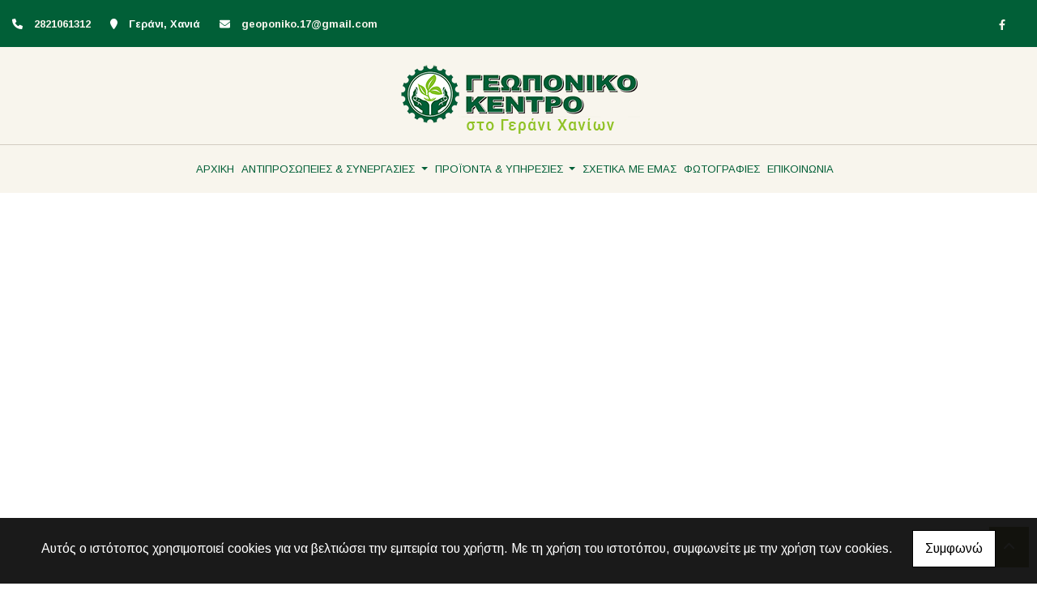

--- FILE ---
content_type: text/html; charset=UTF-8
request_url: https://gewponikokentro.gr/el/geoponiko-kentro-kriti-PDF
body_size: 5582
content:
<!DOCTYPE html><html class="no-js" lang="el">
    <head>

        <meta charset="UTF-8">

        <title>Γεωπονικό Κέντρο | Φυτοφάρμακα - Λιπάσματα Γεράνι Χανιά Κρήτη</title>
        <meta name="viewport" content="width=device-width, initial-scale=1">
        <meta name="description" content="Στο Γεωπονικό Κέντρο στο Γεράνι Χανίων, θα βρείτε μεγάλη ποικιλία από φυτοφάρμακα, λιπάσματα, γεωργικά εφόδια καθώς και πολλά ακόμα προϊόντα σε οικονομικές τιμές" />
        <meta name="keywords" content="Φυτοφάρμακα Γεράνι Χανιά Κρήτη, Λιπάσματα Γεράνι Χανιά Κρήτη, Γεωργικά Εφόδια Γεράνι Χανιά Κρήτη, Μελέτες Γεράνι Χανιά Κρήτη, Κατασκευές Αντιγράφων Κλειδιών Γεράνι Χανιά Κρήτη, Γεωργικά Φάρμακα Γεράνι Χανιά Κρήτη, Εφόδια Γεράνι Χανιά Κρήτη, Σπόροι Γεράνι Χανιά Κρήτη, Βολβοί Γεράνι Χανιά Κρήτη, Σταθάκης Δημήτριος" />
        <link rel="shortcut icon" href="https://4ty.gr/content/favicons/56617-56617-logo4522.png">

        
        <link rel="alternate" href="https://gewponikokentro.gr/el/geoponiko-kentro-kriti-PDF" hreflang="el" />

        <meta property= "og:title" content="ΓΕΩΠΟΝΟΙ Φυτοφάρμακα - Λιπάσματα - Γεωργικά Εφόδια - Μελέτες - Κατασκευές Αντιγράφων Κλειδιών" />
<meta property= "og:type" content="organization" />
<meta property= "og:url" content="https://gewponikokentro.gr/el/geoponiko-kentro-kriti-PDF" />
<meta property= "og:image" content="https://content.4ty.gr/merchants/logos/2024/10/56617-56617-56617-logo452.png" />
<meta property= "og:site_name" content="4ty.gr" />
<meta property= "fb:admins" content="530698414" />
<meta property= "og:description" content="" />
<meta property= "place:location:latitude" content="35.5166518" />
<meta property= "place:location:longitude" content="23.8777874" />
<meta property= "watergategr:contact:street_address" content="Γεράνι" />
<meta property= "watergategr:contact:locality" content="Χανιά" />
<meta property= "watergategr:contact:region" content="Χανίων" />
<meta property= "watergategr:contact:postal_code" content="73014" />
<meta property= "watergategr:contact:country_name" content="Greece" />
<meta property= "watergategr:contact:email" content="geoponiko.17@gmail.com" />
<meta property= "watergategr:contact:phone_number" content="2821061312" />
<meta property= "og:image" content="https://content.4ty.gr/merchants/photos/2018/03/56617-GEOPONOI-Geoponiko-Kentro---Georgika-Farmaka---Lipasmata---Efodia---Sporoi---Bolboi---Stathakis-Dimitrios---Hania-f2.jpg" />
<meta property= "og:image" content="https://content.4ty.gr/merchants/photos/2020/09/56617-GEOPONOI-Georgika-Farmaka---Lipasmata---Efodia---Sporoi---Bolboi---Hania-geop2.jpg" />
<meta property= "og:image" content="https://content.4ty.gr/merchants/photos/2020/09/56617-GEOPONOI-Georgika-Farmaka---Lipasmata---Efodia---Sporoi---Bolboi---Hania-geop3.jpg" />
<meta property= "og:image" content="https://content.4ty.gr/merchants/photos/2020/09/56617-GEOPONOI-Georgika-Farmaka---Lipasmata---Efodia---Sporoi---Bolboi---Hania-geop4.jpg" />
<meta property= "og:image" content="https://content.4ty.gr/merchants/photos/2020/09/56617-GEOPONOI-Georgika-Farmaka---Lipasmata---Efodia---Sporoi---Bolboi---Hania-geop8.jpg" />

                <link href="https://fonts.googleapis.com/css?family=Arimo:400,700&display=swap&subset=greek-ext" rel="stylesheet">
        <link rel="stylesheet" href="/templates/bakery_no_tear2/vendor/bootstrap/css/bootstrap.min.css" />
        <link rel="stylesheet" href="/templates/bakery_no_tear2/css/main.css" media="screen" />
        <link rel="stylesheet" href="/templates/bakery_no_tear2/template/template.css" media="screen" />
        <link rel="stylesheet" href="/templates/bakery_no_tear2/css/extras.css" media="screen" />

        <script src="https://cdn.jsdelivr.net/npm/appblocks@2.0.3/dist/appblocks.min.js"></script>
        <script src="https://www.google.com/recaptcha/api.js?render=explicit"></script>
        

                <script>
            var galinks = ['4ty.gr', '4tyshop.gr', location.hostname.indexOf('www.') == 0 ? location.hostname.substr(4) : location.hostname];
            (function(i,s,o,g,r,a,m){i['GoogleAnalyticsObject']=r;i[r]=i[r]||function(){
                    (i[r].q=i[r].q||[]).push(arguments)},i[r].l=1*new Date();a=s.createElement(o),
                m=s.getElementsByTagName(o)[0];a.async=1;a.src=g;m.parentNode.insertBefore(a,m)
            })(window,document,'script','//www.google-analytics.com/analytics.js','ga');
            ga('create', 'UA-10296950-1', 'auto', {allowLinker: true});
            ga('require', 'linker');
            ga('linker:autoLink', galinks);
            ga('send', 'pageview');
        </script>
        
        
        
        <script>
            var templatePath = "/templates/bakery_no_tear2";
        </script>

                
        
        <!-- <script>
            _atrk_opts = { atrk_acct:"+cqim1akGFL1vg", domain:"4ty.gr" ,dynamic: true};
            (function() { var as = document.createElement('script'); as.type = 'text/javascript'; as.async = true; as.src = "https://d31qbv1cthcecs.cloudfront.net/atrk.js"; var s = document.getElementsByTagName('script')[0];s.parentNode.insertBefore(as, s); })();
        </script> -->
        <!-- <noscript><img src="https://d5nxst8fruw4z.cloudfront.net/atrk.gif?account=+cqim1akGFL1vg" class="no-display" height="1" width="1" alt="noscript image for google" /></noscript> -->

        
    </head>

	<body class="pdf " style="">

		<script>
  _atrk_opts = { atrk_acct:"QBkaj1a4ZP00Gu", domain:"4ty.gr",dynamic: true};
  (function() { var as = document.createElement('script'); as.type = 'text/javascript'; as.async = true; as.src = "https://d31qbv1cthcecs.cloudfront.net/atrk.js"; var s = document.getElementsByTagName('script')[0];s.parentNode.insertBefore(as, s); })();
</script>
<noscript><img src="https://d5nxst8fruw4z.cloudfront.net/atrk.gif?account=QBkaj1a4ZP00Gu" style="display:none" height="1" width="1" alt="noscript image for google" /></noscript>
<div id="fb-root"></div>
<script>(function(d, s, id) {
  var js, fjs = d.getElementsByTagName(s)[0];
  if (d.getElementById(id)) return;
  js = d.createElement(s); js.id = id;
  js.src = "//connect.facebook.net/en_GB/all.js#xfbml=1&appId=497486486953614";
  fjs.parentNode.insertBefore(js, fjs);
}(document, 'script', 'facebook-jssdk'));
</script>


<header>
    <div id="header-top"  >
    <div class="container">
      <div class="row">


          
            <div class="col-md-8"><div class="contact-info-container">
  
    <span class="contact-info-section">
      <span class="fas fa-phone icon"></span>
      <a href="tel:2821061312"><span>2821061312</span></a>
    </span>
    <span class="contact-info-section">
      <span class="fas fa-map-marker icon"></span>
      <span>&Gamma;&epsilon;&rho;ά&nu;&iota;, Χανιά</span>
    </span>
          <span class="contact-info-section">
        <span class="fas fa-envelope icon"></span>
        <span><a href="mailto:geoponiko.17@gmail.com">geoponiko.17@gmail.com</a></span>
      </span>
    
  </div></div>
            <div class="col-md-4"><ul class="social-container col-md">

  
  
    
  
    
  
      <li>
      <a href="https://www.facebook.com/%CE%93%CE%B5%CF%89%CF%80%CE%BF%CE%BD%CE%B9%CE%BA%CF%8C-%CE%9A%CE%AD%CE%BD%CF%84%CF%81%CE%BF-%CE%93%CE%B5%CF%81%CE%AC%CE%BD%CE%B9-%CE%A7%CE%B1%CE%BD%CE%AF%CF%89%CE%BD-1939281046398498/" target="_blank" title="facebook">
        <span class="fab fa-facebook-f fa-fw"></span>      </a>
    </li>
  </ul>


</div>

          
      </div>
    </div>
  </div>



    <div id="header-middle"  ></div>

    <div id="header-bottom"  >
    <div class="container">
      <div class="row">
        


<nav class="navbar navbar-expand-lg navbar-light" id="main-nav">

			<a id="logo" class="navbar-brand" itemscope itemtype="http://schema.org/ImageObject" href="https://gewponikokentro.gr/el/geoponiko-kentro-kriti">
		<meta itemprop="contentUrl" content="https://content.4ty.gr/merchants/logos/2024/10/56617-56617-56617-logo452.png">
		<meta itemprop="name" content="&Phi;&upsilon;&tau;&omicron;&phi;ά&rho;&mu;&alpha;&kappa;&alpha; - &Lambda;&iota;&pi;ά&sigma;&mu;&alpha;&tau;&alpha; - &Gamma;&epsilon;&omega;&rho;&gamma;&iota;&kappa;ά &Epsilon;&phi;ό&delta;&iota;&alpha; - &Mu;&epsilon;&lambda;έ&tau;&epsilon;&sigmaf; - &Kappa;&alpha;&tau;&alpha;&sigma;&kappa;&epsilon;&upsilon;έ&sigmaf; &Alpha;&nu;&tau;&iota;&gamma;&rho;ά&phi;&omega;&nu; &Kappa;&lambda;&epsilon;&iota;&delta;&iota;ώ&nu;">
		<img src="https://content.4ty.gr/merchants/logos/2024/10/56617-56617-56617-logo452.png" alt="Φυτοφάρμακα - Λιπάσματα - Γεωργικά Εφόδια - Μελέτες - Κατασκευές Αντιγράφων Κλειδιών" style="" />
	</a>

	<button class="navbar-toggler" type="button" data-toggle="collapse" data-target="#mainNavContent" aria-controls="mainNavContent" aria-expanded="false" aria-label="Toggle navigation">
		<span class="fas fa-bars"></span>
	</button>

	<div class="collapse navbar-collapse" id="mainNavContent">
		<ul class="navbar-nav">

						
			<li class=" nav-item ">
				<a href="/el/geoponiko-kentro-kriti" title="ΑΡΧΙΚΗ" class="nav-link"  style="" target="_self" >
					ΑΡΧΙΚΗ				</a>

				
				</li>
			
			<li class=" nav-item  dropdown ">
				<a href="/el/geoponiko-kentro-kriti-ANTIPROSOPEIES" title="ΑΝΤΙΠΡΟΣΩΠΕΙΕΣ & ΣΥΝΕΡΓΑΣΙΕΣ" class="nav-link dropdown-toggle " data-toggle="dropdown" aria-expanded="false" style="" target="_self" >
					ΑΝΤΙΠΡΟΣΩΠΕΙΕΣ & ΣΥΝΕΡΓΑΣΙΕΣ				</a>

										<ul class="dropdown-menu">
																															<li class=" nav-item ">
																		<a href="/el/geoponiko-kentro-kriti-FARMA-CHEM" class="nav-link"  style="" target="_self" >
											Αντιπροσωπείες										</a>

									
								</li>
																								<li class=" nav-item ">
																		<a href="/el/gewponikokentro-sinergasies" class="nav-link"  style="" target="_self" >
											Συνεργασίες										</a>

									
								</li>
													</ul>
					
				</li>
			
			<li class=" nav-item  dropdown ">
				<a href="/el/geoponiko-kentro-kriti-PROioNTA" title="ΠΡΟΪΌΝΤΑ & ΥΠΗΡΕΣΙΕΣ" class="nav-link dropdown-toggle " data-toggle="dropdown" aria-expanded="false" style="" target="_self" >
					ΠΡΟΪΌΝΤΑ & ΥΠΗΡΕΣΙΕΣ				</a>

										<ul class="dropdown-menu">
																															<li class=" nav-item ">
																		<a href="/el/geoponiko-kentro-kriti-FYTORIO" class="nav-link"  style="" target="_self" >
											Φυτώριο										</a>

									
								</li>
																								<li class=" nav-item ">
																		<a href="/el/georgikiaakrivias" class="nav-link"  style="" target="_self" >
											Γεωργία Ακριβείας										</a>

									
								</li>
																								<li class=" nav-item ">
																		<a href="/el/geoponiko-kentro-kriti-EDAFOLOGIKO-ERGASTIRIO" class="nav-link"  style="" target="_self" >
											Εδαφολογικό Εργαστήριο										</a>

									
								</li>
																								<li class=" nav-item ">
																		<a href="/el/geoponiko-kentro-kriti-KLEIDIA" class="nav-link"  style="" target="_self" >
											Κλειδιά										</a>

									
								</li>
																								<li class=" nav-item ">
																		<a href="/el/geoponiko-kentro-kriti-Georgika-Efodia" class="nav-link"  style="" target="_self" >
											Εφόδια Ελαιοσυλλογής & Εργαλεία Κηπουρικής										</a>

									
								</li>
																								<li class=" nav-item ">
																		<a href="/el/geoponiko-kentro-kriti-Georgika-Mihanimata" class="nav-link"  style="" target="_self" >
											Γεωργικά Μηχανήματα										</a>

									
								</li>
																								<li class=" nav-item ">
																		<a href="/el/geoponiko-kentro-kriti-Fytoprostasia" class="nav-link"  style="" target="_self" >
											Φυτοπροστασία										</a>

									
								</li>
																								<li class=" nav-item ">
																		<a href="/el/geoponiko-kentro-kriti-THrepsi" class="nav-link"  style="" target="_self" >
											Θρέψη										</a>

									
								</li>
													</ul>
					
				</li>
			
			<li class=" nav-item ">
				<a href="/el/geoponiko-kentro-kriti-Shetika-me-emas2" title="ΣΧΕΤΙΚΑ ΜΕ ΕΜΑΣ" class="nav-link"  style="" target="_self" >
					ΣΧΕΤΙΚΑ ΜΕ ΕΜΑΣ				</a>

				
				</li>
			
			<li class=" nav-item ">
				<a href="/el/geoponiko-kentro-kriti-Fotografies" title="ΦΩΤΟΓΡΑΦΙΕΣ" class="nav-link"  style="" target="_self" >
					ΦΩΤΟΓΡΑΦΙΕΣ				</a>

				
				</li>
			
			<li class=" nav-item ">
				<a href="/el/geoponiko-kentro-kriti-Epikoinonia" title="ΕΠΙΚΟΙΝΩΝΙΑ" class="nav-link"  style="" target="_self" >
					ΕΠΙΚΟΙΝΩΝΙΑ				</a>

				
				</li>
			
			<li class="nav-item dropdown langs">
							</li>
		</ul>
	</div>
</nav>
      </div>
    </div>
  </div>

  <div id="spacer"></div>
  
          <!-- Color -->
      <link rel="stylesheet" href="/templates/bakery_no_tear2/template/colors/green10/color.css" media="screen" />
      <script src="/templates/bakery_no_tear2/template/colors/green10/color.js"></script>
    
        <div id="fb-root">
      <script>
        (
          function(d, s, id) {
            var js, fjs = d.getElementsByTagName(s)[0];
            if (d.getElementById(id)) return;
            js = d.createElement(s); js.id = id;
            js.src = "//connect.facebook.net/en_US/sdk.js#xfbml=1&version=v2.6";
            fjs.parentNode.insertBefore(js, fjs);
          }(document, "script", "facebook-jssdk")
        );
      </script>
    </div>

    <div id="fb-messaging">
      <div class="title">
        <span class="icon"><span class="fab fa-facebook-f"></span></span> <span class="text">Facebook</span>
      </div>
      <div class="fb-page" data-href="https://www.facebook.com/%CE%93%CE%B5%CF%89%CF%80%CE%BF%CE%BD%CE%B9%CE%BA%CF%8C-%CE%9A%CE%AD%CE%BD%CF%84%CF%81%CE%BF-%CE%93%CE%B5%CF%81%CE%AC%CE%BD%CE%B9-%CE%A7%CE%B1%CE%BD%CE%AF%CF%89%CE%BD-1939281046398498/"
           data-tabs="messages" data-small-header="false" data-adapt-container-width="true"
           data-hide-cover="false" data-show-facepile="true"
      >
        <div class="fb-xfbml-parse-ignore">
          <blockquote cite="https://www.facebook.com/%CE%93%CE%B5%CF%89%CF%80%CE%BF%CE%BD%CE%B9%CE%BA%CF%8C-%CE%9A%CE%AD%CE%BD%CF%84%CF%81%CE%BF-%CE%93%CE%B5%CF%81%CE%AC%CE%BD%CE%B9-%CE%A7%CE%B1%CE%BD%CE%AF%CF%89%CE%BD-1939281046398498/">
            <a href="https://www.facebook.com/%CE%93%CE%B5%CF%89%CF%80%CE%BF%CE%BD%CE%B9%CE%BA%CF%8C-%CE%9A%CE%AD%CE%BD%CF%84%CF%81%CE%BF-%CE%93%CE%B5%CF%81%CE%AC%CE%BD%CE%B9-%CE%A7%CE%B1%CE%BD%CE%AF%CF%89%CE%BD-1939281046398498/">Facebook page</a>
          </blockquote>
        </div>
      </div>
    </div>
    
    <div id="fb-root"></div>
  <!-- <script async defer crossorigin="anonymous" src="https://connect.facebook.net/el_GR/sdk.js#xfbml=1&version=v4.0&appId=718602401937660&autoLogAppEvents=1"></script> -->

  
    
</header>

		<main class="container" id="pdf">

			<article id="pdf-content">
				<div class="row justify-content-center">
					 											 				</div>
			</article>
		</main>

		
<div id="move-top">
  <span class="fas fa-chevron-up"></span>
</div>

<footer id="footer">
  <div class="container-fluid">

    
      <div class="row">

        <div class="col-md-6 left">
                      
              <div id="home-map" class="map-holder lazyload" itemscope itemtype="http://schema.org/Map"
                  data-address="Γεωπονικό+Κέντρο+Σταθάκης+Δημήτριος+%26+Δερμιτζάκης+Ιωάννης+Χανιά Γεράνι 730 14"
                  data-coords="35.5164728,23.87709"
                  data-zoom="14"
                  >
              </div>

                    </div>

        <div class="col-md-6 right">
          
    <section class="row contactform">
        <div class="container" id="contact-form">
            <form action="?" method="post" class="row">
                                <div class="col-md-4">
                    <div id="basic-contact-fields">
                        <div class="form-group">
                            <label for="fullName">Ονομ/νυμο</label>
                            <input type="text" class="form-control" id="fullName" name="fullName" required />
                        </div>
                        <div class="form-group">
                            <label for="email">E-mail</label>
                            <input type="email" class="form-control" id="email" name="email" required />
                        </div>
                        <div class="form-group">
                            <label for="phone">Τηλέφωνο</label>
                            <input type="tel" class="form-control" id="phone" name="phone" />
                        </div>
                    </div>


                                                            

                </div>
                <div class="col-md-8 notes-container">
                    <div class="form-group">
                        <label for="notes">Σημειώσεις</label>
                        <textarea class="form-control" id="notes" name="notes"></textarea>
                    </div>
                </div>

                <div class="col-md-12">
                    <div class="form-group actions">
                        <div id="g-recaptcha" class="g-recaptcha" data-sitekey="6LeUnYoUAAAAAFDJYsZBhnd905OPQYG5B9xT1VRm"></div>
                        <button class="btn button inverted" type="submit">Αποστολή</button>
                    </div>
                </div>

            </form>
        </div>
    </section>
              <h1 id="page-title">ΦΥΤΩΡΙΟ</h1>
          <div class="contact-info">
            <div class="contact-info-container">
  
    <span class="contact-info-section">
      <span class="fas fa-phone icon"></span>
      <a href="tel:2821061312"><span>2821061312</span></a>
    </span>
    <span class="contact-info-section">
      <span class="fas fa-map-marker icon"></span>
      <span>&Gamma;&epsilon;&rho;ά&nu;&iota;, Χανιά</span>
    </span>
          <span class="contact-info-section">
        <span class="fas fa-envelope icon"></span>
        <span><a href="mailto:geoponiko.17@gmail.com">geoponiko.17@gmail.com</a></span>
      </span>
    
  </div>          </div>
          <div class="social">
            <ul class="social-container col-md">

  
  
    
  
    
  
      <li>
      <a href="https://www.facebook.com/%CE%93%CE%B5%CF%89%CF%80%CE%BF%CE%BD%CE%B9%CE%BA%CF%8C-%CE%9A%CE%AD%CE%BD%CF%84%CF%81%CE%BF-%CE%93%CE%B5%CF%81%CE%AC%CE%BD%CE%B9-%CE%A7%CE%B1%CE%BD%CE%AF%CF%89%CE%BD-1939281046398498/" target="_blank" title="facebook">
        <span class="fab fa-facebook-f fa-fw"></span>      </a>
    </li>
  </ul>


          </div>
          <div class="logo">
            <a id="fourty-logo" href="http://demoplus.4ty.gr/">
              <img class="img-fluid" src="/templates/bakery_no_tear2/images/footer-logo.png" alt="Power by 4ty.gr" />
            </a>
          </div>
        </div>

      </div>

    

  </div>
</footer>
		
        <div id="cookie-notice">
            <p>Αυτός ο ιστότοπος χρησιμοποιεί cookies για να βελτιώσει την εμπειρία του χρήστη. Με τη χρήση του ιστοτόπου, συμφωνείτε με την χρήση των cookies.</p>
            <button id="cookies-agree">Συμφωνώ</button>
        </div>
        
<script>
    // Set all the global data we need.
    var useLocalData = false;
    var headerText = '';
        var templatePath = "/templates/bakery_no_tear2";
    var domain = "4ty.gr";
    var lang = "el";
    var merchant = {
        lat: 35.5166518,
        lng: 23.8777874,
        eponymia: '&Phi;&upsilon;&tau;&omicron;&phi;ά&rho;&mu;&alpha;&kappa;&alpha; - &Lambda;&iota;&pi;ά&sigma;&mu;&alpha;&tau;&alpha; - &Gamma;&epsilon;&omega;&rho;&gamma;&iota;&kappa;ά &Epsilon;&phi;ό&delta;&iota;&alpha; - &Mu;&epsilon;&lambda;έ&tau;&epsilon;&sigmaf; - &Kappa;&alpha;&tau;&alpha;&sigma;&kappa;&epsilon;&upsilon;έ&sigmaf; &Alpha;&nu;&tau;&iota;&gamma;&rho;ά&phi;&omega;&nu; &Kappa;&lambda;&epsilon;&iota;&delta;&iota;ώ&nu;',
        address: '&Gamma;&epsilon;&rho;ά&nu;&iota;, 73014 Χανιά',
        phones: '2821061312'
    };
    var contact = {
        displayMsg: "false"
    };
    var trans = {
        tel: 'Τηλ.'
    };
    var ads = new Array();
</script>

<script src="/templates/bakery_no_tear2/vendor/jquery-3.4.1.min.js"></script>
<script src="/templates/bakery_no_tear2/vendor/popper.js" defer></script>
<script src="/templates/bakery_no_tear2/vendor/bootstrap/js/bootstrap.min.js" defer></script>
<script src="/templates/bakery_no_tear2/vendor/fontawesome/solid.js" defer></script>
<script src="/templates/bakery_no_tear2/vendor/fontawesome/brands.js" defer></script>
<script src="/templates/bakery_no_tear2/vendor/fontawesome/fontawesome.js" defer></script>
<script src="/templates/bakery_no_tear2/vendor/lazysizes.min.js" async></script>
<script src="/templates/bakery_no_tear2/template/main.js" defer></script>

    <script src="/js/cookies.js" defer></script>


<script>
    function toggleDebugToolbar() {
        $('#debug-toolbar').toggleClass('open');
    }

    $('.debug-content-toggler').on('click', function(e) {
        $(e.target).nextAll('.tab').first().slideToggle('fast');
    });
</script>	</body>
</html>


--- FILE ---
content_type: text/html; charset=utf-8
request_url: https://www.google.com/recaptcha/api2/anchor?ar=1&k=6LeUnYoUAAAAAFDJYsZBhnd905OPQYG5B9xT1VRm&co=aHR0cHM6Ly9nZXdwb25pa29rZW50cm8uZ3I6NDQz&hl=en&v=PoyoqOPhxBO7pBk68S4YbpHZ&size=normal&anchor-ms=20000&execute-ms=30000&cb=k87ang1efpvl
body_size: 49388
content:
<!DOCTYPE HTML><html dir="ltr" lang="en"><head><meta http-equiv="Content-Type" content="text/html; charset=UTF-8">
<meta http-equiv="X-UA-Compatible" content="IE=edge">
<title>reCAPTCHA</title>
<style type="text/css">
/* cyrillic-ext */
@font-face {
  font-family: 'Roboto';
  font-style: normal;
  font-weight: 400;
  font-stretch: 100%;
  src: url(//fonts.gstatic.com/s/roboto/v48/KFO7CnqEu92Fr1ME7kSn66aGLdTylUAMa3GUBHMdazTgWw.woff2) format('woff2');
  unicode-range: U+0460-052F, U+1C80-1C8A, U+20B4, U+2DE0-2DFF, U+A640-A69F, U+FE2E-FE2F;
}
/* cyrillic */
@font-face {
  font-family: 'Roboto';
  font-style: normal;
  font-weight: 400;
  font-stretch: 100%;
  src: url(//fonts.gstatic.com/s/roboto/v48/KFO7CnqEu92Fr1ME7kSn66aGLdTylUAMa3iUBHMdazTgWw.woff2) format('woff2');
  unicode-range: U+0301, U+0400-045F, U+0490-0491, U+04B0-04B1, U+2116;
}
/* greek-ext */
@font-face {
  font-family: 'Roboto';
  font-style: normal;
  font-weight: 400;
  font-stretch: 100%;
  src: url(//fonts.gstatic.com/s/roboto/v48/KFO7CnqEu92Fr1ME7kSn66aGLdTylUAMa3CUBHMdazTgWw.woff2) format('woff2');
  unicode-range: U+1F00-1FFF;
}
/* greek */
@font-face {
  font-family: 'Roboto';
  font-style: normal;
  font-weight: 400;
  font-stretch: 100%;
  src: url(//fonts.gstatic.com/s/roboto/v48/KFO7CnqEu92Fr1ME7kSn66aGLdTylUAMa3-UBHMdazTgWw.woff2) format('woff2');
  unicode-range: U+0370-0377, U+037A-037F, U+0384-038A, U+038C, U+038E-03A1, U+03A3-03FF;
}
/* math */
@font-face {
  font-family: 'Roboto';
  font-style: normal;
  font-weight: 400;
  font-stretch: 100%;
  src: url(//fonts.gstatic.com/s/roboto/v48/KFO7CnqEu92Fr1ME7kSn66aGLdTylUAMawCUBHMdazTgWw.woff2) format('woff2');
  unicode-range: U+0302-0303, U+0305, U+0307-0308, U+0310, U+0312, U+0315, U+031A, U+0326-0327, U+032C, U+032F-0330, U+0332-0333, U+0338, U+033A, U+0346, U+034D, U+0391-03A1, U+03A3-03A9, U+03B1-03C9, U+03D1, U+03D5-03D6, U+03F0-03F1, U+03F4-03F5, U+2016-2017, U+2034-2038, U+203C, U+2040, U+2043, U+2047, U+2050, U+2057, U+205F, U+2070-2071, U+2074-208E, U+2090-209C, U+20D0-20DC, U+20E1, U+20E5-20EF, U+2100-2112, U+2114-2115, U+2117-2121, U+2123-214F, U+2190, U+2192, U+2194-21AE, U+21B0-21E5, U+21F1-21F2, U+21F4-2211, U+2213-2214, U+2216-22FF, U+2308-230B, U+2310, U+2319, U+231C-2321, U+2336-237A, U+237C, U+2395, U+239B-23B7, U+23D0, U+23DC-23E1, U+2474-2475, U+25AF, U+25B3, U+25B7, U+25BD, U+25C1, U+25CA, U+25CC, U+25FB, U+266D-266F, U+27C0-27FF, U+2900-2AFF, U+2B0E-2B11, U+2B30-2B4C, U+2BFE, U+3030, U+FF5B, U+FF5D, U+1D400-1D7FF, U+1EE00-1EEFF;
}
/* symbols */
@font-face {
  font-family: 'Roboto';
  font-style: normal;
  font-weight: 400;
  font-stretch: 100%;
  src: url(//fonts.gstatic.com/s/roboto/v48/KFO7CnqEu92Fr1ME7kSn66aGLdTylUAMaxKUBHMdazTgWw.woff2) format('woff2');
  unicode-range: U+0001-000C, U+000E-001F, U+007F-009F, U+20DD-20E0, U+20E2-20E4, U+2150-218F, U+2190, U+2192, U+2194-2199, U+21AF, U+21E6-21F0, U+21F3, U+2218-2219, U+2299, U+22C4-22C6, U+2300-243F, U+2440-244A, U+2460-24FF, U+25A0-27BF, U+2800-28FF, U+2921-2922, U+2981, U+29BF, U+29EB, U+2B00-2BFF, U+4DC0-4DFF, U+FFF9-FFFB, U+10140-1018E, U+10190-1019C, U+101A0, U+101D0-101FD, U+102E0-102FB, U+10E60-10E7E, U+1D2C0-1D2D3, U+1D2E0-1D37F, U+1F000-1F0FF, U+1F100-1F1AD, U+1F1E6-1F1FF, U+1F30D-1F30F, U+1F315, U+1F31C, U+1F31E, U+1F320-1F32C, U+1F336, U+1F378, U+1F37D, U+1F382, U+1F393-1F39F, U+1F3A7-1F3A8, U+1F3AC-1F3AF, U+1F3C2, U+1F3C4-1F3C6, U+1F3CA-1F3CE, U+1F3D4-1F3E0, U+1F3ED, U+1F3F1-1F3F3, U+1F3F5-1F3F7, U+1F408, U+1F415, U+1F41F, U+1F426, U+1F43F, U+1F441-1F442, U+1F444, U+1F446-1F449, U+1F44C-1F44E, U+1F453, U+1F46A, U+1F47D, U+1F4A3, U+1F4B0, U+1F4B3, U+1F4B9, U+1F4BB, U+1F4BF, U+1F4C8-1F4CB, U+1F4D6, U+1F4DA, U+1F4DF, U+1F4E3-1F4E6, U+1F4EA-1F4ED, U+1F4F7, U+1F4F9-1F4FB, U+1F4FD-1F4FE, U+1F503, U+1F507-1F50B, U+1F50D, U+1F512-1F513, U+1F53E-1F54A, U+1F54F-1F5FA, U+1F610, U+1F650-1F67F, U+1F687, U+1F68D, U+1F691, U+1F694, U+1F698, U+1F6AD, U+1F6B2, U+1F6B9-1F6BA, U+1F6BC, U+1F6C6-1F6CF, U+1F6D3-1F6D7, U+1F6E0-1F6EA, U+1F6F0-1F6F3, U+1F6F7-1F6FC, U+1F700-1F7FF, U+1F800-1F80B, U+1F810-1F847, U+1F850-1F859, U+1F860-1F887, U+1F890-1F8AD, U+1F8B0-1F8BB, U+1F8C0-1F8C1, U+1F900-1F90B, U+1F93B, U+1F946, U+1F984, U+1F996, U+1F9E9, U+1FA00-1FA6F, U+1FA70-1FA7C, U+1FA80-1FA89, U+1FA8F-1FAC6, U+1FACE-1FADC, U+1FADF-1FAE9, U+1FAF0-1FAF8, U+1FB00-1FBFF;
}
/* vietnamese */
@font-face {
  font-family: 'Roboto';
  font-style: normal;
  font-weight: 400;
  font-stretch: 100%;
  src: url(//fonts.gstatic.com/s/roboto/v48/KFO7CnqEu92Fr1ME7kSn66aGLdTylUAMa3OUBHMdazTgWw.woff2) format('woff2');
  unicode-range: U+0102-0103, U+0110-0111, U+0128-0129, U+0168-0169, U+01A0-01A1, U+01AF-01B0, U+0300-0301, U+0303-0304, U+0308-0309, U+0323, U+0329, U+1EA0-1EF9, U+20AB;
}
/* latin-ext */
@font-face {
  font-family: 'Roboto';
  font-style: normal;
  font-weight: 400;
  font-stretch: 100%;
  src: url(//fonts.gstatic.com/s/roboto/v48/KFO7CnqEu92Fr1ME7kSn66aGLdTylUAMa3KUBHMdazTgWw.woff2) format('woff2');
  unicode-range: U+0100-02BA, U+02BD-02C5, U+02C7-02CC, U+02CE-02D7, U+02DD-02FF, U+0304, U+0308, U+0329, U+1D00-1DBF, U+1E00-1E9F, U+1EF2-1EFF, U+2020, U+20A0-20AB, U+20AD-20C0, U+2113, U+2C60-2C7F, U+A720-A7FF;
}
/* latin */
@font-face {
  font-family: 'Roboto';
  font-style: normal;
  font-weight: 400;
  font-stretch: 100%;
  src: url(//fonts.gstatic.com/s/roboto/v48/KFO7CnqEu92Fr1ME7kSn66aGLdTylUAMa3yUBHMdazQ.woff2) format('woff2');
  unicode-range: U+0000-00FF, U+0131, U+0152-0153, U+02BB-02BC, U+02C6, U+02DA, U+02DC, U+0304, U+0308, U+0329, U+2000-206F, U+20AC, U+2122, U+2191, U+2193, U+2212, U+2215, U+FEFF, U+FFFD;
}
/* cyrillic-ext */
@font-face {
  font-family: 'Roboto';
  font-style: normal;
  font-weight: 500;
  font-stretch: 100%;
  src: url(//fonts.gstatic.com/s/roboto/v48/KFO7CnqEu92Fr1ME7kSn66aGLdTylUAMa3GUBHMdazTgWw.woff2) format('woff2');
  unicode-range: U+0460-052F, U+1C80-1C8A, U+20B4, U+2DE0-2DFF, U+A640-A69F, U+FE2E-FE2F;
}
/* cyrillic */
@font-face {
  font-family: 'Roboto';
  font-style: normal;
  font-weight: 500;
  font-stretch: 100%;
  src: url(//fonts.gstatic.com/s/roboto/v48/KFO7CnqEu92Fr1ME7kSn66aGLdTylUAMa3iUBHMdazTgWw.woff2) format('woff2');
  unicode-range: U+0301, U+0400-045F, U+0490-0491, U+04B0-04B1, U+2116;
}
/* greek-ext */
@font-face {
  font-family: 'Roboto';
  font-style: normal;
  font-weight: 500;
  font-stretch: 100%;
  src: url(//fonts.gstatic.com/s/roboto/v48/KFO7CnqEu92Fr1ME7kSn66aGLdTylUAMa3CUBHMdazTgWw.woff2) format('woff2');
  unicode-range: U+1F00-1FFF;
}
/* greek */
@font-face {
  font-family: 'Roboto';
  font-style: normal;
  font-weight: 500;
  font-stretch: 100%;
  src: url(//fonts.gstatic.com/s/roboto/v48/KFO7CnqEu92Fr1ME7kSn66aGLdTylUAMa3-UBHMdazTgWw.woff2) format('woff2');
  unicode-range: U+0370-0377, U+037A-037F, U+0384-038A, U+038C, U+038E-03A1, U+03A3-03FF;
}
/* math */
@font-face {
  font-family: 'Roboto';
  font-style: normal;
  font-weight: 500;
  font-stretch: 100%;
  src: url(//fonts.gstatic.com/s/roboto/v48/KFO7CnqEu92Fr1ME7kSn66aGLdTylUAMawCUBHMdazTgWw.woff2) format('woff2');
  unicode-range: U+0302-0303, U+0305, U+0307-0308, U+0310, U+0312, U+0315, U+031A, U+0326-0327, U+032C, U+032F-0330, U+0332-0333, U+0338, U+033A, U+0346, U+034D, U+0391-03A1, U+03A3-03A9, U+03B1-03C9, U+03D1, U+03D5-03D6, U+03F0-03F1, U+03F4-03F5, U+2016-2017, U+2034-2038, U+203C, U+2040, U+2043, U+2047, U+2050, U+2057, U+205F, U+2070-2071, U+2074-208E, U+2090-209C, U+20D0-20DC, U+20E1, U+20E5-20EF, U+2100-2112, U+2114-2115, U+2117-2121, U+2123-214F, U+2190, U+2192, U+2194-21AE, U+21B0-21E5, U+21F1-21F2, U+21F4-2211, U+2213-2214, U+2216-22FF, U+2308-230B, U+2310, U+2319, U+231C-2321, U+2336-237A, U+237C, U+2395, U+239B-23B7, U+23D0, U+23DC-23E1, U+2474-2475, U+25AF, U+25B3, U+25B7, U+25BD, U+25C1, U+25CA, U+25CC, U+25FB, U+266D-266F, U+27C0-27FF, U+2900-2AFF, U+2B0E-2B11, U+2B30-2B4C, U+2BFE, U+3030, U+FF5B, U+FF5D, U+1D400-1D7FF, U+1EE00-1EEFF;
}
/* symbols */
@font-face {
  font-family: 'Roboto';
  font-style: normal;
  font-weight: 500;
  font-stretch: 100%;
  src: url(//fonts.gstatic.com/s/roboto/v48/KFO7CnqEu92Fr1ME7kSn66aGLdTylUAMaxKUBHMdazTgWw.woff2) format('woff2');
  unicode-range: U+0001-000C, U+000E-001F, U+007F-009F, U+20DD-20E0, U+20E2-20E4, U+2150-218F, U+2190, U+2192, U+2194-2199, U+21AF, U+21E6-21F0, U+21F3, U+2218-2219, U+2299, U+22C4-22C6, U+2300-243F, U+2440-244A, U+2460-24FF, U+25A0-27BF, U+2800-28FF, U+2921-2922, U+2981, U+29BF, U+29EB, U+2B00-2BFF, U+4DC0-4DFF, U+FFF9-FFFB, U+10140-1018E, U+10190-1019C, U+101A0, U+101D0-101FD, U+102E0-102FB, U+10E60-10E7E, U+1D2C0-1D2D3, U+1D2E0-1D37F, U+1F000-1F0FF, U+1F100-1F1AD, U+1F1E6-1F1FF, U+1F30D-1F30F, U+1F315, U+1F31C, U+1F31E, U+1F320-1F32C, U+1F336, U+1F378, U+1F37D, U+1F382, U+1F393-1F39F, U+1F3A7-1F3A8, U+1F3AC-1F3AF, U+1F3C2, U+1F3C4-1F3C6, U+1F3CA-1F3CE, U+1F3D4-1F3E0, U+1F3ED, U+1F3F1-1F3F3, U+1F3F5-1F3F7, U+1F408, U+1F415, U+1F41F, U+1F426, U+1F43F, U+1F441-1F442, U+1F444, U+1F446-1F449, U+1F44C-1F44E, U+1F453, U+1F46A, U+1F47D, U+1F4A3, U+1F4B0, U+1F4B3, U+1F4B9, U+1F4BB, U+1F4BF, U+1F4C8-1F4CB, U+1F4D6, U+1F4DA, U+1F4DF, U+1F4E3-1F4E6, U+1F4EA-1F4ED, U+1F4F7, U+1F4F9-1F4FB, U+1F4FD-1F4FE, U+1F503, U+1F507-1F50B, U+1F50D, U+1F512-1F513, U+1F53E-1F54A, U+1F54F-1F5FA, U+1F610, U+1F650-1F67F, U+1F687, U+1F68D, U+1F691, U+1F694, U+1F698, U+1F6AD, U+1F6B2, U+1F6B9-1F6BA, U+1F6BC, U+1F6C6-1F6CF, U+1F6D3-1F6D7, U+1F6E0-1F6EA, U+1F6F0-1F6F3, U+1F6F7-1F6FC, U+1F700-1F7FF, U+1F800-1F80B, U+1F810-1F847, U+1F850-1F859, U+1F860-1F887, U+1F890-1F8AD, U+1F8B0-1F8BB, U+1F8C0-1F8C1, U+1F900-1F90B, U+1F93B, U+1F946, U+1F984, U+1F996, U+1F9E9, U+1FA00-1FA6F, U+1FA70-1FA7C, U+1FA80-1FA89, U+1FA8F-1FAC6, U+1FACE-1FADC, U+1FADF-1FAE9, U+1FAF0-1FAF8, U+1FB00-1FBFF;
}
/* vietnamese */
@font-face {
  font-family: 'Roboto';
  font-style: normal;
  font-weight: 500;
  font-stretch: 100%;
  src: url(//fonts.gstatic.com/s/roboto/v48/KFO7CnqEu92Fr1ME7kSn66aGLdTylUAMa3OUBHMdazTgWw.woff2) format('woff2');
  unicode-range: U+0102-0103, U+0110-0111, U+0128-0129, U+0168-0169, U+01A0-01A1, U+01AF-01B0, U+0300-0301, U+0303-0304, U+0308-0309, U+0323, U+0329, U+1EA0-1EF9, U+20AB;
}
/* latin-ext */
@font-face {
  font-family: 'Roboto';
  font-style: normal;
  font-weight: 500;
  font-stretch: 100%;
  src: url(//fonts.gstatic.com/s/roboto/v48/KFO7CnqEu92Fr1ME7kSn66aGLdTylUAMa3KUBHMdazTgWw.woff2) format('woff2');
  unicode-range: U+0100-02BA, U+02BD-02C5, U+02C7-02CC, U+02CE-02D7, U+02DD-02FF, U+0304, U+0308, U+0329, U+1D00-1DBF, U+1E00-1E9F, U+1EF2-1EFF, U+2020, U+20A0-20AB, U+20AD-20C0, U+2113, U+2C60-2C7F, U+A720-A7FF;
}
/* latin */
@font-face {
  font-family: 'Roboto';
  font-style: normal;
  font-weight: 500;
  font-stretch: 100%;
  src: url(//fonts.gstatic.com/s/roboto/v48/KFO7CnqEu92Fr1ME7kSn66aGLdTylUAMa3yUBHMdazQ.woff2) format('woff2');
  unicode-range: U+0000-00FF, U+0131, U+0152-0153, U+02BB-02BC, U+02C6, U+02DA, U+02DC, U+0304, U+0308, U+0329, U+2000-206F, U+20AC, U+2122, U+2191, U+2193, U+2212, U+2215, U+FEFF, U+FFFD;
}
/* cyrillic-ext */
@font-face {
  font-family: 'Roboto';
  font-style: normal;
  font-weight: 900;
  font-stretch: 100%;
  src: url(//fonts.gstatic.com/s/roboto/v48/KFO7CnqEu92Fr1ME7kSn66aGLdTylUAMa3GUBHMdazTgWw.woff2) format('woff2');
  unicode-range: U+0460-052F, U+1C80-1C8A, U+20B4, U+2DE0-2DFF, U+A640-A69F, U+FE2E-FE2F;
}
/* cyrillic */
@font-face {
  font-family: 'Roboto';
  font-style: normal;
  font-weight: 900;
  font-stretch: 100%;
  src: url(//fonts.gstatic.com/s/roboto/v48/KFO7CnqEu92Fr1ME7kSn66aGLdTylUAMa3iUBHMdazTgWw.woff2) format('woff2');
  unicode-range: U+0301, U+0400-045F, U+0490-0491, U+04B0-04B1, U+2116;
}
/* greek-ext */
@font-face {
  font-family: 'Roboto';
  font-style: normal;
  font-weight: 900;
  font-stretch: 100%;
  src: url(//fonts.gstatic.com/s/roboto/v48/KFO7CnqEu92Fr1ME7kSn66aGLdTylUAMa3CUBHMdazTgWw.woff2) format('woff2');
  unicode-range: U+1F00-1FFF;
}
/* greek */
@font-face {
  font-family: 'Roboto';
  font-style: normal;
  font-weight: 900;
  font-stretch: 100%;
  src: url(//fonts.gstatic.com/s/roboto/v48/KFO7CnqEu92Fr1ME7kSn66aGLdTylUAMa3-UBHMdazTgWw.woff2) format('woff2');
  unicode-range: U+0370-0377, U+037A-037F, U+0384-038A, U+038C, U+038E-03A1, U+03A3-03FF;
}
/* math */
@font-face {
  font-family: 'Roboto';
  font-style: normal;
  font-weight: 900;
  font-stretch: 100%;
  src: url(//fonts.gstatic.com/s/roboto/v48/KFO7CnqEu92Fr1ME7kSn66aGLdTylUAMawCUBHMdazTgWw.woff2) format('woff2');
  unicode-range: U+0302-0303, U+0305, U+0307-0308, U+0310, U+0312, U+0315, U+031A, U+0326-0327, U+032C, U+032F-0330, U+0332-0333, U+0338, U+033A, U+0346, U+034D, U+0391-03A1, U+03A3-03A9, U+03B1-03C9, U+03D1, U+03D5-03D6, U+03F0-03F1, U+03F4-03F5, U+2016-2017, U+2034-2038, U+203C, U+2040, U+2043, U+2047, U+2050, U+2057, U+205F, U+2070-2071, U+2074-208E, U+2090-209C, U+20D0-20DC, U+20E1, U+20E5-20EF, U+2100-2112, U+2114-2115, U+2117-2121, U+2123-214F, U+2190, U+2192, U+2194-21AE, U+21B0-21E5, U+21F1-21F2, U+21F4-2211, U+2213-2214, U+2216-22FF, U+2308-230B, U+2310, U+2319, U+231C-2321, U+2336-237A, U+237C, U+2395, U+239B-23B7, U+23D0, U+23DC-23E1, U+2474-2475, U+25AF, U+25B3, U+25B7, U+25BD, U+25C1, U+25CA, U+25CC, U+25FB, U+266D-266F, U+27C0-27FF, U+2900-2AFF, U+2B0E-2B11, U+2B30-2B4C, U+2BFE, U+3030, U+FF5B, U+FF5D, U+1D400-1D7FF, U+1EE00-1EEFF;
}
/* symbols */
@font-face {
  font-family: 'Roboto';
  font-style: normal;
  font-weight: 900;
  font-stretch: 100%;
  src: url(//fonts.gstatic.com/s/roboto/v48/KFO7CnqEu92Fr1ME7kSn66aGLdTylUAMaxKUBHMdazTgWw.woff2) format('woff2');
  unicode-range: U+0001-000C, U+000E-001F, U+007F-009F, U+20DD-20E0, U+20E2-20E4, U+2150-218F, U+2190, U+2192, U+2194-2199, U+21AF, U+21E6-21F0, U+21F3, U+2218-2219, U+2299, U+22C4-22C6, U+2300-243F, U+2440-244A, U+2460-24FF, U+25A0-27BF, U+2800-28FF, U+2921-2922, U+2981, U+29BF, U+29EB, U+2B00-2BFF, U+4DC0-4DFF, U+FFF9-FFFB, U+10140-1018E, U+10190-1019C, U+101A0, U+101D0-101FD, U+102E0-102FB, U+10E60-10E7E, U+1D2C0-1D2D3, U+1D2E0-1D37F, U+1F000-1F0FF, U+1F100-1F1AD, U+1F1E6-1F1FF, U+1F30D-1F30F, U+1F315, U+1F31C, U+1F31E, U+1F320-1F32C, U+1F336, U+1F378, U+1F37D, U+1F382, U+1F393-1F39F, U+1F3A7-1F3A8, U+1F3AC-1F3AF, U+1F3C2, U+1F3C4-1F3C6, U+1F3CA-1F3CE, U+1F3D4-1F3E0, U+1F3ED, U+1F3F1-1F3F3, U+1F3F5-1F3F7, U+1F408, U+1F415, U+1F41F, U+1F426, U+1F43F, U+1F441-1F442, U+1F444, U+1F446-1F449, U+1F44C-1F44E, U+1F453, U+1F46A, U+1F47D, U+1F4A3, U+1F4B0, U+1F4B3, U+1F4B9, U+1F4BB, U+1F4BF, U+1F4C8-1F4CB, U+1F4D6, U+1F4DA, U+1F4DF, U+1F4E3-1F4E6, U+1F4EA-1F4ED, U+1F4F7, U+1F4F9-1F4FB, U+1F4FD-1F4FE, U+1F503, U+1F507-1F50B, U+1F50D, U+1F512-1F513, U+1F53E-1F54A, U+1F54F-1F5FA, U+1F610, U+1F650-1F67F, U+1F687, U+1F68D, U+1F691, U+1F694, U+1F698, U+1F6AD, U+1F6B2, U+1F6B9-1F6BA, U+1F6BC, U+1F6C6-1F6CF, U+1F6D3-1F6D7, U+1F6E0-1F6EA, U+1F6F0-1F6F3, U+1F6F7-1F6FC, U+1F700-1F7FF, U+1F800-1F80B, U+1F810-1F847, U+1F850-1F859, U+1F860-1F887, U+1F890-1F8AD, U+1F8B0-1F8BB, U+1F8C0-1F8C1, U+1F900-1F90B, U+1F93B, U+1F946, U+1F984, U+1F996, U+1F9E9, U+1FA00-1FA6F, U+1FA70-1FA7C, U+1FA80-1FA89, U+1FA8F-1FAC6, U+1FACE-1FADC, U+1FADF-1FAE9, U+1FAF0-1FAF8, U+1FB00-1FBFF;
}
/* vietnamese */
@font-face {
  font-family: 'Roboto';
  font-style: normal;
  font-weight: 900;
  font-stretch: 100%;
  src: url(//fonts.gstatic.com/s/roboto/v48/KFO7CnqEu92Fr1ME7kSn66aGLdTylUAMa3OUBHMdazTgWw.woff2) format('woff2');
  unicode-range: U+0102-0103, U+0110-0111, U+0128-0129, U+0168-0169, U+01A0-01A1, U+01AF-01B0, U+0300-0301, U+0303-0304, U+0308-0309, U+0323, U+0329, U+1EA0-1EF9, U+20AB;
}
/* latin-ext */
@font-face {
  font-family: 'Roboto';
  font-style: normal;
  font-weight: 900;
  font-stretch: 100%;
  src: url(//fonts.gstatic.com/s/roboto/v48/KFO7CnqEu92Fr1ME7kSn66aGLdTylUAMa3KUBHMdazTgWw.woff2) format('woff2');
  unicode-range: U+0100-02BA, U+02BD-02C5, U+02C7-02CC, U+02CE-02D7, U+02DD-02FF, U+0304, U+0308, U+0329, U+1D00-1DBF, U+1E00-1E9F, U+1EF2-1EFF, U+2020, U+20A0-20AB, U+20AD-20C0, U+2113, U+2C60-2C7F, U+A720-A7FF;
}
/* latin */
@font-face {
  font-family: 'Roboto';
  font-style: normal;
  font-weight: 900;
  font-stretch: 100%;
  src: url(//fonts.gstatic.com/s/roboto/v48/KFO7CnqEu92Fr1ME7kSn66aGLdTylUAMa3yUBHMdazQ.woff2) format('woff2');
  unicode-range: U+0000-00FF, U+0131, U+0152-0153, U+02BB-02BC, U+02C6, U+02DA, U+02DC, U+0304, U+0308, U+0329, U+2000-206F, U+20AC, U+2122, U+2191, U+2193, U+2212, U+2215, U+FEFF, U+FFFD;
}

</style>
<link rel="stylesheet" type="text/css" href="https://www.gstatic.com/recaptcha/releases/PoyoqOPhxBO7pBk68S4YbpHZ/styles__ltr.css">
<script nonce="tB8nXvhvUml-EZrjmLhICw" type="text/javascript">window['__recaptcha_api'] = 'https://www.google.com/recaptcha/api2/';</script>
<script type="text/javascript" src="https://www.gstatic.com/recaptcha/releases/PoyoqOPhxBO7pBk68S4YbpHZ/recaptcha__en.js" nonce="tB8nXvhvUml-EZrjmLhICw">
      
    </script></head>
<body><div id="rc-anchor-alert" class="rc-anchor-alert"></div>
<input type="hidden" id="recaptcha-token" value="[base64]">
<script type="text/javascript" nonce="tB8nXvhvUml-EZrjmLhICw">
      recaptcha.anchor.Main.init("[\x22ainput\x22,[\x22bgdata\x22,\x22\x22,\[base64]/[base64]/MjU1Ong/[base64]/[base64]/[base64]/[base64]/[base64]/[base64]/[base64]/[base64]/[base64]/[base64]/[base64]/[base64]/[base64]/[base64]/[base64]\\u003d\x22,\[base64]\\u003d\x22,\x22w7g0DsK1wqnDuj5KJFtVD8O9wos1wo0iwrfCgMOdw4cqVMOVXcO2BSHDl8OKw4JzQMK/NghWTsODJiLDqTofw4EEJ8O/O8O8wo5aWQ0NVMKbLBDDnhNqQyDCnHHCrTZKYsO9w7XCj8K9aCxPwpknwrV2w69LThwtwrM+woLClDzDjsKPB1Q4M8OMJDYLwo4/c3UxECg7QRsLLsKTV8OGZcOuGgnCnRrDsHtOwpAQWhYQwq/[base64]/DmsOtwpAew7fCmhnDi8O7w7PDisOUw5TCj8Ogw546EDVZMiXDoXEmw5Quwo5VNFxAMW/DnMOFw57CsW3CrsO4ACfChRbCqcKuM8KGK1jCkcOJK8KQwrxUF09jFMK0wplsw7fCmitowqrCnsKFKcKZwpoBw50QD8OMFwrCncKqP8KdHwRxwp7CksOJN8K2w5Unwpp6fhhBw6bDghMaIsK2NMKxeks6w54dw4HCvcO+LMO9w4FcM8OUOMKcTQRpwp/CisKkLMKZGMKpRMOPQcOqWsKrFGErJcKPwqo5w6nCjcKQw4pXLiXCqMOKw4vCjRtKGC8ywpbCk1QTw6HDu0nDisKywqkQUhvCtcKdJx7DqMO8dVHCgzDCm0NjfsKrw5HDtsKmwptNIcKYS8Khwp02w6LCnmtQb8ORX8OrWB8/w4TDg2pEwq01FsKQVsOwB0HDj3YxHcOAwpXCrDrCqMOhXcOaQHEpDV8ew7NVFT7DtmsQw5jDl2zCum1IGxbDkhDDisO8w7wtw5XDocKSNcOGdCJaUcOVwoQ0O2fDv8KtN8Kxwp/ChAF7C8OYw7wSc8Kvw7UgdD99wrtbw6LDoERVTMOkw4LDoMOlJsKVw49+wohRwqFgw7B3OT0GwrrCusOvWyXCgwgKW8OJCsO/OsKMw6oBBjbDncOFw4jCmsK+w6jCiBLCrDvDvRHDpGHCgyLCmcOdwrTDlXrClmxHdcKbwpLClQbCo0rDgVgxw40/wqHDqMK3w4/DszYXfcOyw77DvcK3Z8ObworDsMKUw4fCkQhNw4BtwoBzw7dlwq3Csj1Nw7hrC33DmsOaGRDDl1rDs8OeJsOSw4Vgw4QGN8OhwrvDhMOFK2LCqDc+DjvDgiBjw6cXw6jDp0UeKH/[base64]/MDDCqW7CqWQFfDfDmMOjw4J1WsKZAcKAwqhXwrEPwrtuAmlbw7XDk8Ohwp/Co15zwqjDn3cgHDFFAcO0wqXCpn/CnzQrwqjDnAUWVGwSMcORIVnCtsKywrTDscKgYXnDkDB0JsKJwpsDeWvCjMK3wrZhEHkGSsONw6rDtQTDhcKtwrEhehjCv1Viw49zwpFoKMOCBjXDkn/DmMOpwqQJwpt3ESvCqMKxfFjDicOQw4zCpMKIXwdIIcKswqjDo04ARnhnwqtOMmrDiE3CqQ9mfsOXw5cow7/Cg13Di1bCvifCh3zDjx/Dn8KLYcKkeww1w6Y+NChMw40zwr0nNcKtaCciQ0c5QBcRwrbDl0DDiwbCg8Oyw5MhwrkMwqPDnMKgw71wF8KSwqPDjcKXCzzCoDXDhMKTwpRqwrcRw5o1AF3CpXd3w6wQcznCj8O6BMKwenrCrEYcHsONwoUVNHokM8KMw43ClQsHwo/DtsKGw6XCn8OUOyQFQcKSwoLCrMOZACDCkMOmw5TCmjDDusOXwr7CoMOwwoNLNRDCo8KYWcOdbR7CpsKbwrvCszEwwrvDh1QFwq7CjwUWwqfChsKqwopUw7QCwqPDgcK1GcOqwrPDuXR+w7sYw6xnw47DicO+w6MPw4wwVcOGN3/DjmXDvMK7wqc7w5ZDw5Mow7NMaVlHUMKuIsKLw4ZaNE/CtDfDkcKaECExDsOtEy1/[base64]/[base64]/[base64]/wq4Gw7XCn8K+cXTCiB1QfMOaQ8K+wqvCisOkVSsDLMO/w47CiiPDpMOJw5HDqsOLJMKXDQUWYQA5w5jCglc6w4XDu8Kmwq15wqspw7/DtzjChsOPR8O0wpFdXQQsNMOYwoYPw77CisOzw5JqC8KvAMO/[base64]/Dhm9RCSdbw5/Cv2XDvwHDsTQtWGfDojDCuUVLYykIw6vDt8O/[base64]/[base64]/CiMKyw7TCrMO2w7DDg3fCrMOQw4bDiFfCrHbCtsKFLiZ3wq0+EkzCjMK9wpTCimXCmXnDmMO9ZytMwq8Vw7oRWC4BUy0lVD9AVsKcBcO+V8O8wobCgXLChMOGwqJ2VDFLBmbCkW0Cw6PDs8Okw6XDpkF8wpPCqT17w4TDmiF1w7o3ZcKHwqpQE8K1w6w/UiUQw53DsWl3AUgvesKXw4dOVy8BMsKDRDHDsMKvLXfClcKcAMOrIkbDmcKuwqJ9BsKVw4JAwrzDgkpFw4vCv0PDqE/[base64]/DnsONwrEfw5fCjcO5wo8jf8Otwr4TwrEMw5jCj2YNwr14Y8OSwoYKJcO4w7/[base64]/[base64]/[base64]/Do8Opw7XDlifDhcOgaAfDgyhmwrpjw4hHwqnCvMK2wowmNMKFQRfCthbCpAvDhQXDvXFowpzDm8KtEhQ8w5U9WcO1wooKfcOKRGImeMOxLcO4TcOwwp/CoEPCq1QrEsO1P0vCu8KBwoDDuHRnwq08A8O4P8Oaw4LDgAZRw4jDo3QGw6HCpsKnwozDnsO/wq7Co1TDoQBiw7rCsSHCvMKqOGoTw7nDs8KQBlLCgcKew4cyV1nDumrCmMOiwqTCuz58wp7Dr1jCjMOXw7wywo0hw6/DmDkQOMKGwqvDl34vSMOje8Oyek3DqsKdYArCo8Klw5A0woE2HRHDmsOiwqwDeMOvwrh/O8ONRcOoD8OoITN5w7IawpFow7DDpUHCqj3CksOdwpfChMKfKMK5w4TDpTLDi8OBAsKFVl5oJhgEZ8KUw5zCs1gBw7zChlbCqBbCgwFSwqLDocKFw7BfMXEGw5XClFHDlMOTJUJsw4ZFZcK6w7Y1wqIjw5PDlVTDrUd7w5khwp82w4/[base64]/CuDgLwpBewofDmBPCuHhfwqPDjMKTw7TCg1hzw7VNPsKgLMKJwrJcU8OWGEUGw5nCozLDiMOAwq8GNcKqDTggwoQGw6QJQR7DoCpaw7A1w4hvw7XDvWnDt3VJworDjDl+VX/ClVMXwqHCsEbDok/DhcKlX1smw4nCgV/ClhDDo8KZw6zCj8KYw4RmwphZR2bDrmd6w47Co8KwAsKIwoTCtsKcwpI2L8OGBMKkwopIw6d5UT8PZBDDtsOgw7vDuyHCqUzDsg7Duj0lUnk4aQ3CncKHa2QMw67CvMOiwp5zJMO1woJuTwzCiEQ3w4vCvMKVw7/[base64]/CohLCt8OCc8OBMTvDrMK/wqZmw7xYw4nDrH7DjVJuwoUfKAvCjD8wIsKewpfDglYFwq7Cg8OdWx0/w6vCqsKgw4bDtMObSzFvwokvwqDCpDp7ZEzDmzvCkMOTwqbCrjpLP8KlIcO0woHDq1PCm0bCgcKGI08jw504DnHDq8O0VMOFw5vDsU3DvMKIw4IjBXV6w5rCpcOewoo6w73DmUDDmSXDt3Muw6TDjcKFw5LDhsK2wr7CpAguw60/[base64]/[base64]/[base64]/DtBpzwptSBl/ClsKTwp8KMFcewqzCjcOyO15OOcKHw5UAwpB6WiRgRcOUwoMsO2ZATSIJwrh9YMOCw7h3wpwzw5/CncKBw4FsGcKuZUTDisOlw6PCmMKMw4RFJcOrcMOfw4bCkD1WHcKsw5LDs8KNwr4OwqTChioITsO8dlMlSMKawp0bQcOFHMOPWULCkUtyAcKabCbDm8OyWQzCqcKBw7rDmsOVTsOdwoHDqk/Cm8OPwqfDjzHDj2rCtsO+DsOdw6kEVAl6w5McKzEFw5HCucK8w6PDk8KgwrzDnMKDwod/[base64]/DlsOqw5bDmcKiwqPCrcKHw40BMsO/[base64]/DocKAw77CryXDqGUAw6fCkcOoMcOWXwbDjn7DpEfDuMKxRVBSb1HCiEvDjcKswpp0TiF3w7jDoDkbaUDCrH7DmgUsWSLCt8KjUcO0eCFJwotwLsK1w7trcX0wQcO2w5XCq8KwGQRIwrnDucKNJ3YlaMOrLsOlUD/[base64]/DisO+w6ksSmLClDdmw4rCqlPDucKuNcKufMKpWz3CicKcSk/DrHgOY8Kde8OAw7syw6VALwliwrdLw643a8OGHcK9wq9eKcO3w5jCjMKIehJ/[base64]/Cq8O0wprCpcObC3pbwp84w5x6JxMLY8OZRUXDqsKww43DpMKywoTDhsOKwpTCmjXCiMOcByLCuREQFFNLwo/DksOBZsKkH8KsCU/Ct8KMw4wlVsO9BiEoD8Oqd8KSZjvCrV3DqMO4wo3Do8OTXcORwo7DqcK/[base64]/[base64]/[base64]/DkwXCuh8wZWA1w5DDvcKUOADClMKpLUPCtMKlFwbDng7Dvn/DrwvCr8Kkw49+w6/CkkM4Y2/Dl8KfIsKgwrUSa0LCiMKYNTgdwod+JjgcTUFtw5/CrMOAw5V7wqTClsKeQsKaCMO9dTHDvsOsEsOlFMK6w6MlVnjCjsOPOcKKO8Otwr0SKy91w6jCrmkNSMOUwrbDlsOYwrFxw7vDgy0/JGNGCsKsf8Ksw44Lw4xqSMOvNHRLwobCl2/Dq33CosK4w4TClsKEwoQMw5t7S8O6w4fCk8KAaF7CsTpmw7fDvHd4w5QtTMOabcK8DikMwrVRUsOjwqvCnMKNHsOTBsO4woBrb3/ClMK+OMK/BMO3JnIIw5d2w7wEGcOywrDCrMO7wqIhDMKAYy8Fw5Qlw4DCimXDkMKSw583wo3DqcKTNMKkW8KUdz9DwqFOHnXDvsKzOWJew5DCg8KNQsOTIy/CrWjDvwQIVMKgQcOpU8OCNMOWWcO/IMKpw7TCh0nDiUPDvsKqS0PCm3XCkMKYWsKJwrLDvsOYw4tgw5LCr0kbHGzClsKfw5nDgxnDnMKpwp01OsOhEsOPFMKcwr9Dw5vDlE3DkFLCo1XDqVrDmQnDksO5wqp/[base64]/[base64]/[base64]/DvEsbf8O0wpdcwrLDscOWV8KRwp3CnsOPwpLDjcOII8KFw7Z9U8OAwoXCgcOgwqLDh8OKw7Q4OsKPfsOXw6nDo8K6w796wr/DuMOdfxITPRlpw6htfmMTw7RFw6gJS23CqsKsw6AxwrJRXBzCrcOeUivCgB8BwqnCgsKOWxTDjh0kwpTDvcKkw6LDksKtwp8Xwp9MFU4pA8Khw7fDgBjCgTBIWTPCvcOISMOgwr7DtsKyw7fDu8K0w6bDjlNBw55wXMK/WsO2w4rCnT4YwqIBQsKBAcO/w7zDuMO8wrhbA8Kpwo44I8KlLShbw5HCpsOOwo7DkSwYaE93EsK5w5/[base64]/[base64]/AT8rHsKOecOwwqLDvMK8w47DusKbw5VswpPCi8O5GcODCcOmZxzCt8KywoZDwr5Swq0dQ17CojbCsjxXP8ObMn3Dh8KWMsKeQWzDhcKaN8OPY3fCu8OKQAbDtTHDsMOTEcKoGi7Dm8KcRkA0cH9RQ8OMGQcXw7kWecKrw65Jw7zCp2M1wpXCssKOwo/DiMOASMKwXC5hOhgdKjnDosOFZl5OPcKTTnbClsOCw6LDhGI8w7HCt8OLG3MMwr5DK8KWX8OGHDPDgcOHwqsVHhrDnMOVKcOjw4h5wpPChw/[base64]/fjHCs2HDrnvDhh8xw50WCFfDv8KdwobDuMKdPsKqKMKnZ8KtQsKTGVl/w6kBf25jwp3ChsOpET7CqcKGFMOlwq8GwrUwfMOxw6/[base64]/CkTbDg8OfwrjCp8KRwrTClwsfPMKuGwnDrsKAwoVbAV7DmWfDtWTDqMK0w5jCt8O4w7hVaVDCrg3DuB5nVMO6wqrDpDLDu3/[base64]/Co8O0eEvCj2dmGxbDg8OeQcOvwprCuMOOwqNMGn3DpMKLw4PCj8KGU8KCA2LCtH1Nw6lNw7jCqcKZw5nDp8KqU8Onwr1twrx/wqvCncOjY2JBS24fwqogwoZHwo3Cp8KDw57Ciw7CvTPCssK5UFzCucKlbcOwUcK+aMK5YijDncOBwpM+woHCpU5qGXnCpsKIw78NTMKdc0DCkh3Dql0LwpFifyVOwrYyTMOGA2PChg3CksK5w49YwrMDw5DChl/DtMKowotBwqlZwq9Rwr4FeSPDmMKLw54pI8KZfcOnw4N/bh57awteXMOZw4RlwpnDgXQ4woHDrH4ZRMKMK8KOWsKhfsOqwrEIF8O6w4IywoHDvhdowq48NsKLwoQrETZbwr0wA27DkDV1wp5+DsOHw7XCsMKTK1VCw5V/CifCvDvDucKIw5Ymwo1yw7XDuHDCvMOPw4rDpcOaczk5w7XCuG7DrsOtUwDDksOMG8KKwr3DnQrCr8OBVMKsYDHChX9Swp3CrcKqTcOQw7nCssOvw5XCqAgpw4bCoQc5woNTwrdowoLCjMOlDFvCsgsif3YSIjsSKsO/wphyJMOWw5g5w6HDsMKbQcO2wr1vTD8Pw7tpAzt1w4MsaMOcGC8XwrvDlcKNwow8UMOKfsO+w53Ci8Odwqh4wozDucKkGsKlwqLDo2LCmSUQD8KdEBTCul/CjRh9ZXDClcOMwqA1w6oJX8OaZXDCoMOXw47CgcOqU2fCtMOMw4dew415Ll83AMODYVFTwojCiMKiVm0FG3UfKMOIQcOqGlLDtgA6BsKkfMOvMVAEwrjCosKHa8KKwp1KeHzCuEVXUhnCu8O7w7HCvTrChRnCpGLCjcOyDjB1UcKTUCpswpdFwqLCvsOjNsKsB8K/AgdowqjDp1VSM8KIw7jCp8KbDsK1w7vDlMOxaW0FKsO2HcOSw7nCpW7CksKfTzPDr8OGVxjCm8OgcA1uwpxnwrt9wqjCinXCqsOcwooqJcORTMONbcOMGcOPH8O/QMOqVMKCwoE1wq58wrBDwpl8esKGYwPCmsKfciQWGAIiLMO9esKkNcO/[base64]/DoHrDgH9kwq1IwqAmw7oAw5HCvHoFUMOrQsOfw7/DusOiw7t4w7rDmcOVw5DCo2FtwpVxw6rCshzDp2nDjAjDtXbCp8Oxw6TDrMOuS2Maw68mwqHDmlPCo8K7wrLDsBlAB2XDicK7dn8rWcOeQx5Nwp3Dn27DjMKlT0jDvMO7dMOwwo/CscOLw4/CicKOwojCi0hJw7sgI8KIw6EawqhYwpnCvwPDiMOdfj3Ci8OiW3HDjMOgKSFcLMOmFMOxwpfCqMKxw5DDvk4LJFPDr8Knwp17wp/Dn2DCucKMwrDDssO3w71rw6PDqMKrGivCjFsDUD/DgHFowotSZUvDgzDDvsKDfTjCp8KewpYlciZ7KcOGDsKcw5DDmcKXwq7CtlEYdUzCicKhJsKBwpMFU33CmsOFwqbDswUqBBbDvsOnVsKowrjCqAVzwp5DwobCgcOPdcOLw4DChX3CnTlcw4DDvE8Qw4rDn8K+w6bCvsKkYMKGw4DCom/DsEzCo3FSw7vDvEzCtMK8GnAvQMOew7rChTpjAELDkMO8IsOHwoPDuxrCo8OtccOpKVpnc8Oef8OeagYYYMOoccKIw4DDm8OfwoDDrzYbw79dw7rDhMOfCMKVVsKiPcOhA8OpdcKdw5vDhU/CtGrDklBoHcKmw6HCs8Klwr/DrcOiIcOwwo3CohAwDjzDhT/DqyYUC8KAw4jCrxrCs3gpNMOawpRvwpksUXrCqE0OEMKYwq3CisK9w6NYcMOCH8Kqw44nwrQPw7bCkcKbwoMBU2zCnsKXwpsowrMPLsOHVMOvw4vDhCU0ccOmKcKow7bDisOxeSdiw6/[base64]/[base64]/Co8OfIcOzwo1gC1/CrCnCq8KdOsOfOcO9GxLCpEQVOsKPw4bCmsOAwr5Bwq/CuMKVAsO4eG5/IsKKDm5FWn7Dm8Kxw6oywrTDminDm8KnXcKAw7EdTsK1w6fCgsK6bjDDimXCicKlccOsw4vCtwvCgCoMRMOsEsKIwoXDhRPDncK/wqnCucKMwpskLRTCvcO+PkEnc8KhwpUfw5JlwqnCn3QXwqMDwovDpVc/TG5DGFDDncKxZ8KzcV8Gw7t5MsO4wpQcX8KOwrs0w63DlGoCWcKMSnJ1C8O0bWvCri7CmsOicR/DtQFgwp9USy45w7XDkAPCnA1WN2BZw7/DnRdewrFUwqNQw5pDKcKaw43DoSfDssO9w7nDgcO5w59GCsKCwrkOw5wfwoAfX8OsOsOaw47DtsKfw5DDi0DCjsO6w5fDp8Kfw616RncxwpvCulfDr8K7QyddXcOUEA9Ow77Cm8Oww7bDmCRSwqM1w4M/wpDCu8O9DQohwoHClsOUdcKFwpBtJy/DvsOeFSk+wrVXaMKKwpfCmRPCjU3Cp8OmHmjDr8Onw6LDvcO/bVzCksONw54lS0PCgcKewptRwp3ClXp+SiXDrwfClsOuX1jCosKFK2RaMsODLcKJFsOswosIwq7CvDdqFcKYHMOoB8K3HMOmBxDCgWPCm2HCj8KmIcOSJsKXw7o7dMKMRcKpwrYmwpk/BE1Kc8OhbxfDj8O6w6fDr8Kqw4jDp8K3B8KiMcOXSsOSYcKRwqNawpzDiTfCsHxSZnXCrMOXfk/Dug45W2PDrl4EwoUaCcKvSn3CoQFMwoQEwoTCkR7Dp8Obw5Z5w5kuw5oadjTDtsOAwoRHW01wwrLCshDCg8OuN8Ohf8ODwrTCtjxCBwNHfB3CmHjDv3vDsVHDhw9uQzFicsKXIBXCvE/[base64]/ZT7Ci8KcwoFMwo80WcOnP8KswrFLwpUAw6VIw63CnCLDscOBU17DvD9ww5DDmMOHwrZcDSDDqMKuw7VvwrhfaxXCvVBaw67Cly8AwogUw6zCuBfDgsKIXAM/wpc4wqEcG8OKw4gGw7vDo8KtUjwzc2QddykMLy7Dv8OJAUxuw5XDocOEw4zDgMOgw744w6rCp8OiwrHDh8OvMD1Vw59NW8OQw6/DuSbDmsOWw5Qvwog6E8O9D8K4ZDDDk8OSwpnCo1NuX3k0woc7D8Kxw57CuMKlYmFkwpVWJsO4LlzDj8KGw4dfIMOmLQbCk8KdWMK/[base64]/CtMKBw7HDvMKYw5DDgsOtQ8OKRHVGw7LDhmcWw40OZMOiY3fDksOrwonCgcOlwpPDgcOeA8OIB8Kzw7fDhnTCvsKrwqhLZE0zwrPCm8OtL8KKJMKIQ8K3wq4/TxwgeV1bZ0LCoRfDhnnDusKDwqHCujTDrMOOYsOWXMORLms1wqg4Q1lBwr5PwoPCr8OEw4V4awzCpMOUwr/Cuh7Dr8Kywo9nXcOTwqBGBsOEbx/CpghKwrJecUPDuTnCtgTCscOREMKGCWvDg8Ovwq/CjHFYw4TCm8KGwpbCpcOadMKsIF97PsKNw51LIx7CukDCnnTDicOCA3U0wr0MYxNFZcK7wofCnsOSb2jCsy8sWgwZPSXDtX8VFBrDjlDDujZFA13Cn8KDwrvDqMKowrXCiXc4w5jCpcOewrssAcKwe8Kaw5Zfw6A+w5PDtcOLwphJMV9/DMKwEBZPw5N3wp80e2NVNhvDq3DDuMK5wrByZSg3wp3Dt8Kbw7o1w6vCn8O7wo0ATMO+RnjDgwUAUWfDgXPDvsOCwpoOwqQOJCl0w4bCrRp4BFh9fcOTw6zCnh7DksOkAMOYBzZ7fDrCpHbCqMOww5TClDDClsK5GcOzw5sOw6LCqcO0w5R6SMOJA8OCwrfCgm9TUB/ChhzDvVTDucKQJcO5dDV6w4UsOA3Cs8KFFcOEwrYSwoARw6s0wpLDisKvwr7DvXwdFVTDjcKqw4jDksOTwqnDhHB7wox1w7jDq2TCqcODYMOvwpXDmsOdR8KqYyQrN8O5w4/[base64]/[base64]/CvS3ChMO3Cz3Dj8K9VUhKw4V/wqs5w7dXw5VpXMKxJGfDncOEMcKGKDNmw4/DlQ3ClMOsw5Jbw5okXcOswq5Aw4VPwrjDlcOxwrJwPix1wrPDo8KzYcKzXjzCmRdkw6DCmcKnw6pDJDhbw6PCvcO+Uxp2wr/DhMKEAMOFw6jDjSJjd1/DoMOVccK4w6XDggrCssKgwqLCt8OGfXZcQsOBwogSw5jDgcKMwqrCpDTDm8KWwrEzf8Ojwq57QMKgwpJwDcK0P8KDw4JZBsOsP8OHw5/Cnl4/wrkdwosFwpYTOcOBw5ROw4AXw7Iaw6TCjcONw75eFWHCmMKiwp9QFcKbwp1Cw7x+w4zCtn/Cg0xewoLDkcOJw4h/wrEzAMKZYMKCw4XDqFXCu1LDv03DrcKOBMOZbcKLFMKSEMOnwo4IwpPCtMO3w7HCgcOKw4/[base64]/w63Dmn9vwrgLYsKKaMOzwq3CnAtVecKEMMO0wqdhw5h7wqERwqLDg2wYwqFNHCVtBcOBSMO6wrvDg1ARZMOAFC18N34XM0c6w6rCmsOgwqpJw61FFypOZ8O2w7RNw7dbwqfCmSxxw4nChGQwwqHCnAgTBDI1dw9vbCBAw4IyT8OscMKvFiDDsVzCmsKvw64aVj/DvHxlwq/CiMKmwrTDk8KCw7HDmcOSw4kAw5/[base64]/wql0KsOyw4EnNzB8I8OLbMOYw6/[base64]/wovDtsOsw7l+wp4WdMO3wrZdSFA+wrTDlXQBCMO2Zh4CwpfDkcKzw49/w77CgcKqWsOaw6TDtRzCk8K5OcOOw7fClWfCtBPDncOGwr0BwobDolbCgcOpfcO0N2fDjMOYI8K6EMOuw4AXw4Vvw7BZY2fCoUTCqSvClsOqMkFsABrCtm0aw6khbh/CvsK6bhkDNsK2w41bw7TCm1rDqcKmw60xw7/DscOwwppOJMO1wrVAw4zDl8OzWkzCtijDtsOewqlAeiHCgcO/FVfDhMOLYMKgeToXTMO9wpXDsMOqakjCicOFw4oaX2XCtMOjPyjCtsKMCwXDvsKSwp1rwpvClnHDlisCw64+E8Kuwp9Bw7x/AcO+ZxczR18BfcKBYGEGL8OOw4QoUzjDux/CuAkKXjEZw4vCmcKoV8KEw4JjH8KEwo0oajXCkkbCpHNDwrZ1w6TCkh7CgsKXw7DDmQXDuXzCnTAXCMOxdsO8wqshVFHDnMKrLsKOwrfDixMIw63DgMKvOwV8wp08W8KFwoJ2w4jDvHnDiizDpinDoF4/w5kfLhTCrFrDnMK1w4JRRjzDmMKcVRYewo/[base64]/DixFaW8ONfMKnFMOMw6DDhsKlIxULWMKlfhbDhMK9wr95RnoqSMOMOwRxwrrCvsKVRcK3P8K3wqDCqcOlDcOJc8OBw6nDncOnwrhHwqDCvFQ/[base64]/[base64]/DpMKgEgIxHgnDvMOBw45ySMOdw7HCpBZSw47DtTTDlcKMLsKtwr9GGBBoCh9pw4pJWAvCjsK+J8OmLsKhUMKBwprDvsOsSntCEg/CgMOPYnDCmGbDuAAFw5toKsOWwpd7w5TCt1l3w6XCusKIwpJiZcKnwoTCk0rDnsKew7lMJjkLwr7DlsO7wr3Crh0qVn8NKELCtsOmwqvCi8Khwq1Mw5xzw6TCt8OGw6Z1VELCvFbDskV5an/Dh8KNLcKaMGx5w7jDg0pjRyvCucKmwpwZecKqbSFXBmx+wppzwojCmsOow6jDkyYHw4DChMOkw4PCkhg3QyNpwpjDjEl/[base64]/Dh8OJKAUTw67DvcKJYMO+Il7Cng/DmsKtwojDtn0IcVABwrckwol1w5DCsXrDlcKVw6DCgBIkOTEpwogKLAEnYB7CnsOKHsKVOEleKDnDk8KJO1fDoMKJUkHDpsOtEcO3wpUpwoMKTDfCpcKNwqDCtsO4w6nDv8OAw6/Cm8OFwqLCu8OJS8ODdg7Dik/DisOPRMOSwo8CV3VQFzLDmiIyaT/ChjIjw4kVY1RNHcK9wpvDhsOQwq/CvHLDtFTDnyZyYsKWc8KewqcPYTrCtw5Gw45Fw5/CtBdjw7jCuXHDmm0iHTLDszvDpzh9w4AgYsKqK8KLIEXDgsOwwpHCgsKywpbDgcOJJ8KDVcOFwqd4wpfCmMKew4gBw6bDjMKMCHjDtRQwwpPDshHCsW/CksKbwrwpwo/Cs2TCiVlVKsO3w4fCpcOTGTPCqcOawr4Yw7vCiT7DmsO7csOowrPDucKiwpknIcOvP8Oww5fDqD7CjsOSw7nCrkLDsTUVY8OMHcKVf8KZw649wonDnm0sMMOKw6jCpEsCCMOPw47Dg8O9JsK7w6XDtcOFw5FdanZwwrY5DcOzw6rDsQYswpfDg03DtzrDksKywoc/[base64]/DrRUnw5pVZcKewpTCnHzDrcKTwroFw4fCo8O3fgfCt8Oxw5zDimY/TXjChMO7wo8nCGVhbcORw43DjMOgFmM4wqrCsMO8wrrCtcKqwp8SBcO7fsKtw5M5w5rDnUhqYDV2BsOFQGDCv8OTb1Nyw6PCsMKAw5NSLi7CoiDDnMOWJMOiSTHCkQ1Yw6cgCl/DuMOUWcKwFkN9VcK4E3JwwpEzw5vCvMOiahTCu1Z4w7rCqMOvwoIBw6fDrMO0w7rDk0XDgH5swpDCmcKlwqAZPzp9w4Vfwpslw7nCiStQM3HDijTCjDYtFQoad8ORY3Qfw5swcgJkXC/DiXgIwpTDjsOAw4MpHlHDpUUnwoUww5jCswVGTMKCZxFOwq92EcOEw4kww6/DkUJhwoDDgsOdMDjDlQvDsk5HwqIfEMKpw6oXwqXCv8OZw6jCgARYJcK0UsOtZDvCnSXDhMKnwpp+a8Onw6EfYcO+w6cZwr5zPMONH3XDuljCu8KpPS8kw50xAzbClABrw57CosONRsKLf8O+OcKaw6DCvMOhwr0Cw6JfQTLDnm9ebl1Lw7FKS8K6wqMqwobDkzk/[base64]/DjMODQHAtGHATw4fDjlwWw7JpOAU1YHhhw6t2wqDCp0PDhX7Cvmx4w7tpwok5w7VwG8KmLmXDj0fDicOuwrFIEkJ9wqDCrj0KWMOpL8KdJcO7Nn0sLsOuNDFXw6A2wq1ccMKbwrnClsK8ccO8w6/Do3d1LUjCunjDocK4QU7DosODRiBXAcOGwpYHK0DDlXvCuCfDiMKCU2bCgcOPwoEDMh87KH3DviTCscOTDT9nw71cLA/DjMKhw5R/w509RcKGw5UbwrDDgMODw6wrGQdQRA/DicKJKTbClsKEw7jDoMK+wo0uKsKPKSx5cxnDhcO0wrVsNX7Cv8KmwoJFZh9CwpIxCU/Dtg/Cqk8Mw4fDpV7Ch8KTGMKBw64yw4wXdT4ZcCB5w67CrRhBw7jCmy/[base64]/DvMKqw7vCuDohwoHDg1PCncKswr48wqzClVPCqjZofm8iFSbCh8K2wo57w7rDkxTDhsKfwpkwwpXCicKVAcK4dMKlPR7CnCAfw6nCtcKjwpzDhcO4PsKpKDo/wpR9AXfDksOtwrVAw6fDh3fCoGrCj8OSJcOCw5wDw7JJWFTCjULDixFSchzCrmfDjsKdHWvDjXNUw7fCt8KVw5fCgW1nw4BPI0XChg13w4DDlMOvKMKofj8RC0HCnAfCn8O4w6HDrcOwwpDDnMO/wrxmw7fCnsOuXhISwpBNwpnCm1XDk8Kmw6plRcODw4MdJ8KRw6d7w4AKPl/DjcKQLsOpT8KZwp/DlsOUw79SZXwHw5bDnDleF1jDmMOaGRcywpzDjcKkw7EDR8ODb0FHGMK0OMOQwp/[base64]/w5Bcwrd+RzLDjjESw6o5f8OIwq0nGsOMwqAVwqBkbcKZA3MbPcKEBcKoYmQSw4VXXFbDscO5GsK3w63CjgPDv2LCjMOMw7XDhV5ma8Onw4rDt8O7bMOSw7FywoHDs8ORdcKTWcOaw4HDlMO2I3EewqEWfMKIM8OLw5rDu8KVBT5MasKEWcOzw6RUwq/Do8O9IsKtdcKDWnTDkMK2w61TbMKAYiRIO8O9w4p1woMZccK8H8OXwoVcwrIAw4HDq8OzRw7Dh8Ouwrs/IiLDgsOaMcO5d3vCt03CisOba3UhKMOiLcK7PBN3XsOdDMKRXsKubcKHKVczW10/ZMKKGTwROWTDtWIxw6JdVAMcRMOXWyfCn3dcw7Npw4xyeFhCw6zCusKwQUB4wplSw75zw6LDtD7DhX/DgMKFQCjCsknCqsOQBMKMw40wfsKHHzfDi8KBw5PDvh7DtWfDh0IVwoLCu2HDqMKNT8KOUx9DJGzCusKhwo9Kw5Naw6hmw5PDssKpXcKgVsKLwrJwWz5cEcOSXGhywo81BwohwqgPwopMbQkSKS5LwpPDlA3DrVHDlcO6wpw/[base64]/w4QeM3nDlMOlOcKCE8OhOMO6bn3DkFXDvSrCrgo8JjUrQkV9w5Vbw6DDmjjDm8KNDzE0HXzDgsK0wqdpw4JUQlnCg8ONwrfDtcOgw5/CvXHDvMOZw6UJwrrDhsKYwr1jHwTCmcKMVsKcYMO+C8K2TsKyZcKwLw5bckfCq23CrMKyVXjCm8O6w5PCpMOBw5LCgTHCiH4iw73ClHMpfh/CpUwEwrfDuj/DiU4XZxPDiQkmKsKdw6AfBHTCo8K6BsOhwoXChcKmwp7DrcOcwrABwq9jwrvCj38QE00fCMKywp8Tw41rwpZwwp7DqsOFR8OZH8OACkdnUXAVwotbJcKOH8OHU8KGw5wrw4Jxw7TCvA1wacOYw6XDmsOJwpMcwrnCmmXDlcO7aMK/BHoYXWTCqsOCw5bDsMKIwqvCnTnDv0AMwpM8e8Khw6nDl2vCtsOMcMOcRmHDhsOmQBhIwpjDqMO3HHTCmA1jwpDDkEgkNnV8RX1nwqVDfDNGw6zCthETfXPDsQnCpMKhwpwxwqnDgsORMcOgwrcqw7nCoTFmwqHDgGXCr1J9woM7woQTX8KGNcOSX8Kow407w7/CpVgkw67DiRtlw40Cw79kecO1w6wPY8KBAsOJwrFOLsK+C3PCqiLCrsKDw5wdIMOAwprDrVLDk8KzVMKvAcKvwqUnDRIXwpN3wq/CscOAwrBcw4xSCmclLQHDscKNcMKmwrjCv8Ouw7MKwr0RCcOIAF/CusKTw7nChcO4w7MzEMKUeSfCsMKow4TDgmZgYsK8EnfCsWHCt8ONe20Aw6YdMcOLw4rDmyBPAS02wqnCnlbDtMK3w67DpBzCm8O/dz3Crmlrw5daw4/CvXbDhMOlw5/CvsODYG4NLcOADS8Ww6nCqMO4ZSZ0wr4XwrPDvsKjeXhuHMO0wpApH8KsPAo+w4TDi8Olwp5ATsOjQcOFwqMxw5FZY8O+wpkcw4fCnMO0CUnCt8KTwp5qwpNCw7/CrMKkJn9fGcO1IcOwFmnDhzzDi8O+woAVwpVdwrDCqmYCUkzCgcKrwoDDuMKSw6nCgRw8XmwAw5ENw5LCux5UBXrDskrCucO+wpnDiRLCkMOAMUzCqsO/Wx/DgcOlw4creMOMw67CvU3DucOkE8KOZcOcwpTDqEzCtcKmH8OMwrbDuCdRw4J/[base64]/CrcK4w5Ilw4oQfMKQIHLDjwDCj8OCwolhacKmeVkzw5/[base64]/YFAIwpLCqkNEUsKCM1vDmsOTLMOIwr8nwognwooFw5jDqwTCnsOqw6Y6wo3Dk8Kcw48JWR3Cq3vCk8ODw6Njw4/CiV/DhcOzwqrCsx1bfMKuw5dxw4gewq03Z3XCpm59VGbCssORwoLDu39awqdfw7Y6wrrDo8OJVsKtYWTDtsO/wq/DisOLE8OdNSnDk3VOesKEcChkw6fCi1nDh8Oqw41FUzNbw7klw6PDicOYw7rDtcOyw68LH8KDw4diwr/Du8OSP8KowrQaWXrCjzTCmMOkwqPDrQFJwrZldcOHwrXDrMKHZcObw4BZwp/CtnkLBSwVHHloJVHDo8O+wopzbDbDl8OBOCXCoE5Tw7LDn8Kmw5HClsKrSgYhIgdJbGI8MQvDuMKHK1ccwoPCm1bDvMOoGCNMwo9Tw419wrbCr8KXw7lvWUZcKcO6e28Uw5UBW8KtIgHDssOPw7RPwrbDkcOER8Kcw6rCjGLCrXtLwqLDtsOxw5/Dtk/DrsOTw4LCqMOjU8OnZMKtUMKQwrLDq8OWAsKrw7TChcOKwownRxjDsVXDv0Fpw5BCJMOwwo1mAMO5w68pTsKZNcOKwrAaw4ZKRS/CtsKWQijDkAvCpBLCpcOpLsO8wpoEwrnDmzxlIB0Fw4pGwrcCScK1WGvDkRomVVbDr8KfwqhLcsKZQMKUwrAAF8O6w50sPyQcw5jDucKkJVHDtsO/wpnDpsKcVykRw4pgFztYBgXDoAVuQ0F8woTDmFQfQHl6ZcOwwo/DiMKvwp/Di3t7Fg7CqMKwFcKFPcOpw5bCuTU4w5wHUnvDu1x6wqPDgjlcw4bDtSfDt8OJS8Kew5Qxw4VSwrEwwqdTwqRnw5nCnDAvDMOuUsOAPgLDnE3CojdzbhJPwpwVwpc1w6hYw7hsw67Cg8KpVsK1worCowtew4Q/wozCuAFywoliw5DCmcO1WTjDjwQLG8Oawo9fw7s5w4/Cl3nDhsKHw7oTGG09wrYdw51kwqwHCT4ewobDscOFM8Ogw7jCk1cVwqQlch9Gw7HCtsKxw4ZNw4zDmzAtw7fDq19nT8O3EcOSw7PCiTJKw6jDg2gzCH/DuSQNw6FGw4rDhE1Lwo4fDF/[base64]/[base64]/CmMOwPWIkw6vDmnrDncOdIx3ClsOPwqnDjsOmwofDrBjCgcK4w53CgkoqCVIrdSYyEMK9PhIuXQpndFDCsCjDonl6w4/DowA0JcOkw4EfwqLCoirDgA/DgsO5wrl8IE4uTsO2ZynCjsO1ICDDn8OXw78fwrBuNMKpw4wiecOLZg5VTMOUw5/DlA9jwrHCp0fDu3HCl1LDgMOFwq1Aw5LCmyfDgTIUw4UZw5nCusORwokLTnrDqMKCUxUgV1lnwql1M1fClsO+fsKxM2FEwohCwq9fCsK1U8KRw7fDvcKEw4XCuxx/eMKuFiXCg05QTDtYwqw5HEQMDsKhHT4aSQcebz4CSQFtHMO0GBBQwqPDu3bDrcK5w64tw7vDmRzDu1JKJcKIwoDCvR9HC8KabUzDgMOVw5wvw6jDlyg6w5LCv8Kjw6TDrcKAIMOFwpnDhlRoS8ODwog3wqsEwqdBKkkiBF8DMMO4wpDDqsK/MsO5wqzCozFKw6LCkGQSwrVPw7YRw7MmD8OwNcOiwrofbcOFw7JERiBfwqEoFxh6w7gHAsOZwrfDlhvDrsKLwrTCiDnCvD/[base64]/DiiwLdStTF2wMwrzDr1rDvyvDtcO9KWnDoBrDrj3Chw/ClcKJwr4Pw5kEfF8NwrbCmU04w4PDqMObw57DiF8qw5nCrXIzbEtRw7xzesKowqzCqHDDu0fCmMOFw5UFw4REA8Ohw6/CmBwpw4R3Alg/wrEaHS0BQUN7w4JjD8KuPsKcFH4qX8K0SiPCs2HDkAzDvsKuwrfCjcK/wqdGwrQLcsOTc8O8HDYBwpFKwqljfhfCqMOHEFg5wrDDmWXCvgbCkEfCljDDlMOGwoVAwqVUw6BFPRjCpkzCli3CvsOhKzpdV8O0XCMSHFvDmUYrDGrCrkVdH8OewoYTCBw/[base64]/DpsObw4nDtVsVWMOlwrAAwqgBw7XCoU8OEcKrwo9DA8O4wokOVgViwqnDnsKiN8OEwpTDtcK0JsKAPCLCj8OFwohiwqDDocKoworDq8KnWcOjIQIXw7A8S8K3McO2QwkAwpkEFy3Dr08OOUV4w4PCpcKY\x22],null,[\x22conf\x22,null,\x226LeUnYoUAAAAAFDJYsZBhnd905OPQYG5B9xT1VRm\x22,0,null,null,null,0,[21,125,63,73,95,87,41,43,42,83,102,105,109,121],[1017145,826],0,null,null,null,null,0,null,0,1,700,1,null,0,\[base64]/76lBhmnigkZhAoZnOKMAhnM8xEZ\x22,0,0,null,null,1,null,0,1,null,null,null,0],\x22https://gewponikokentro.gr:443\x22,null,[1,1,1],null,null,null,0,3600,[\x22https://www.google.com/intl/en/policies/privacy/\x22,\x22https://www.google.com/intl/en/policies/terms/\x22],\x220JViHhCxfLD/dCVtucCrmvvTheQZm5Qj0os0TdeBh4w\\u003d\x22,0,0,null,1,1769323867328,0,0,[255,62,175,226],null,[94,197,24,200,182],\x22RC-pi4l-K0PycT2cg\x22,null,null,null,null,null,\x220dAFcWeA5K5K7_wZCxKm1CbukBuKaNgu6nD36p5CwIkwfZ174RJ0tQQxmjN5KsGqGiDWrxtx6MFGJPn8MVFxF9SXrCdkk_4kXShg\x22,1769406667383]");
    </script></body></html>

--- FILE ---
content_type: text/css
request_url: https://gewponikokentro.gr/templates/bakery_no_tear2/template/template.css
body_size: 9069
content:
@import url('https://fonts.googleapis.com/css?family=Arimo:400,700&display=swap&subset=greek-ext');
/* Extras */
html,
body {
  width: 100%;
  height: 100%;
  font-size: 16px;
  font-family: 'Arimo', sans-serif;
}
body {
  background-color: transparent;
  color: #636363;
  background-repeat: repeat;
}
body.home main.container {
  max-width: 100%;
  margin-bottom: 0;
  padding: 15px;
  padding-bottom: 0;
}
body:not(.home) main {
  margin-bottom: 80px;
  min-height: 600px;
  max-width: 100%;
}
#spacer { padding-top: 200px; }
main {
  min-height: 50%;
}

#title-language h1 {
  font-weight: 400;
  color: #909090;
  font-size: 1.2em;
  text-align: center;
}
figcaption>.title {
  display: inline-block;
  margin-top: 10px;
  text-decoration: none;
  color: inherit;
}
.navbar-dark .navbar-toggler {
  color: #636363;
  font-size: 23px;
  border-color: rgba(255,255,255,.1);
}
#header-top[style*='background-image'],
#header-middle[style*='background-image'],
#header-bottom[style*='background-image'] {
  background-size: cover;
  background-repeat: no-repeat;
  background-position: center;
}

/* Modal ===================================================== */
#new, .modal { z-index: 10000;}
/* Page title and jumbotron ===================================================== */
#hero-title {
  background-color: #c1c1c1;
  color: #fff;
}
body:not(.home) .jumbotron.with-header-image {
  color: #fff;
}

/* Footer ====================================================================== */
#footer {
  display: block;
  position: relative;
  text-align: center;
  padding: 20px;
}
#footer .left {
  padding-left: 0;
  padding-right: 20px;
}
body:not(.home) #footer .left .map-holder { display: none; }
#footer .right {
  display: flex;
  flex-direction: column;
  justify-content: center;
  padding-left: 20px;
}
#footer h1 {
  position: relative;
  font-size: 2em;
  font-weight: normal;
  padding-bottom: 20px;
  text-align: left;
}

#footer .contact-info {
  margin: 20px 0;
}
#footer .contact-info-section {
  margin-bottom: 10px;
  margin-left: 20px;
  font-size: 1em;
}
#footer .contact-info-section:first-of-type { margin-left: 0; }
#footer .contact-info-section .icon {
  margin-right: 10px;
}
#footer .contact-info-section a {
  color: #fff;
  text-decoration: none;
}
#footer .row.logo {
  width: 100%;
  justify-content: flex-end;
  margin: 20px;
  margin-top: 0;
}
#footer .contactform {
  display: none;
}
#footer #contact-form .btn,
#footer #contact-form .button {
  margin-top: 10px;
  margin-left: 4px;
}
body:not(.home) #contact-form {
  padding: 0 250px;
}

#footer .contactform .col-md-4,
#footer .contactform .col-md-12 {
  padding-left: 0;
  padding-right: 0;
}

/* Buttons ===================================================================== */
.button,.btn {
  display: inline-block;
  position: relative;
  margin: auto;
  color: #fff;
  border: 0;
  border-radius: 0;
  text-decoration: none;
  text-transform: uppercase;
  transition: all .2s ease;
  padding: 15px 19px;
}
.button:hover,.btn:hover {
  color: #fff;
}
.btn.focus, button.focus, .btn:focus, button:focus {
  box-shadow: none;
}
.button > .fa-sort-down { transform: rotateZ(-90deg); }
/* ============================================================================= */

/* Header ====================================================================== */
#header {
  display: block;
  position: relative;
  width: 100%;
  height: auto;
  background-color: transparent;
  color: #252525;
}
#header .row { margin: 0; }
#header-top {
  position: fixed;
  top: 0;
  bottom: auto;
  left: 0;
  right: 0;
  margin: auto;
  height: 58px;
  z-index: 999;
}
#header-bottom {
  position: fixed;
  top: 58px;
  bottom: auto;
  left: 0;
  right: 0;
  margin: auto;
  z-index: 9999;
}
#header-top > .container > .row {
  height: 58px;
  color: #fff;
  font-weight: bold;
  padding: 15px 0;
  font-size: 0.8em;
}
header .contact-info-container { padding-top: 5px; }
header .contact-info-container .contact-info-section,
header .contact-info-container .contact-info-section a {
  color: inherit;
  font-weight: inherit;
  text-decoration: none;
}
header .contact-info-container .contact-info-section { margin-left: 20px; }
header .contact-info-container .contact-info-section:first-of-type { margin-left: 0; }
header .contact-info-container .contact-info-section .icon {
  margin-right: 10px;
}
/* ============================================================================= */



/* MainNav ===================================================================== */
#main-nav {
  width: 100%;
  justify-content: space-between;
  align-items: stretch;
  padding: 0 15px;
  position: relative;
  color: #828282;
  margin: 0;
  border-bottom-left-radius: 3px;
  border-bottom-right-radius: 3px;
}
#mainNavContent {
  align-items: stretch;
}
#main-nav .navbar-nav {
  align-items: stretch;
}
#main-nav .navbar-collapse {
  flex-grow: 0;
}
#main-nav .nav-item {
  margin-right: 20px;
  display: flex;
  position: relative;
  align-items: center;
}
#main-nav .nav-item:last-of-type { margin-right: 0; }
#main-nav a.nav-link {
  position: relative;
  padding: 20px 0;
  color: inherit;
  font-weight: 700;
  font-size: 0.8em;
  background-color: transparent;
  transition: color 0.3s ease;
}

#main-nav .dropdown-menu {
  left: auto;
  right: 0;
  width: max-content;
  border-radius: 0;
  padding: 0;
  margin-top: 10px;
  transition: all 0.1s ease;
}
#main-nav .dropdown-menu li.nav-item {
  border: 0;
  flex-direction: column;
}
#main-nav .dropdown-menu a.nav-link {
  display: block;
  width: 100%;
  padding: 15px 20px;
  transition: color 0.3s ease;
}

#main-nav .navbar-nav > li.open > .dropdown-menu {
  display: block;
  top: 100%;
  margin-top: 0;
  opacity: 1;
  z-index: 99999;
}
#main-nav .navbar-nav > li.open > .dropdown-menu .dropdown-menu {
  position: relative;
  color: #fff;
  border-radius: 0;
  border: 0;
}
/* Languages */
#main-nav .langsDropdown.dropdown-menu {
  min-width: 100px;
}
#main-nav .langsDropdown.dropdown-menu .dropdown-item {
  transition: color 0.3s ease;
}
#main-nav .langsDropdown.dropdown-menu .dropdown-item:hover {
  background-color: transparent;
}
/* Sticky */
#main-nav.compact-sticky {
  position: fixed;
  left: 0;
  right: 0;
  top: 0;
  bottom: auto;
  background-color: #fff;
  border-bottom-left-radius: 0;
  border-bottom-right-radius: 0;
}

#main-nav.compact-sticky a.nav-link {
  padding: 15px 10px;
}
.dropdown.show:not(.submenu) > .dropdown-menu.show {
  display: none;
}
/* ============================================================================= */

/* Social ====================================================================== */

.social-container>li {
  display: inline-block;
  width: 26px;
  height: 26px;
  padding: 0;
  margin: 0 2px;
  vertical-align: middle;
  margin-top: 2px;
}
.social-container>li:last-of-type { margin-right: 0; }

.social-container>li>a {
  text-align: center;
  line-height: 12px;
  display: inline-block;
  width: 100%;
  height: 100%;
  padding: 7px 5px;
  overflow: hidden;
  border-radius: 50%;
  transition: all 0.3s ease;
}

/* ============================================================================= */

/* Slideshow =================================================================== */

.carousel-indicators .indicator {
  position: relative;
  -ms-flex: 0 1 auto;
  flex: 0 1 auto;
  width: 30px;
  height: 3px;
  margin-right: 3px;
  margin-left: 3px;
  text-indent: -999px;
  cursor: pointer;
  background-color: rgba(255,255,255,.5);
}
.carousel-indicators .indicator.active {
  background-color: rgba(255,255,255,1);
}
#main-slideshow .carousel-caption h3,
#main-slideshow .carousel-caption p {
  display: block;
  position: relative;
  color: inherit;
}
#main-slideshow .carousel-caption h3 {
  font-size: 4.5em;
  margin-top: 0;
  margin-bottom: 50px;
  font-weight: bold;
}
#main-slideshow .carousel-caption p {
  font-size: 1.2em;
  margin-bottom: 50px;
  color: inherit;
}
/* ============================================================================= */

/* Premium text ================================================================ */
#premium-text {
  background-color: transparent;
  margin-top: 0;
  background-attachment: fixed;
  background-repeat: no-repeat;
}
/* ============================================================================= */

/* Exclusive URLs ============================================================== */
.exclusive-url {
  margin-top: 40px;
  margin-bottom: 40px;
}
.exclusive-url > .url-head {
  display: block;
  position: relative;
  height: 100%;
  width: 100%;
  overflow: hidden;
  padding: 0;
}
.exclusive-url > .url-head > img {
  position: relative;
  width: 100%;
  height: auto;
  margin: 0;
}
.exclusive-url > .figure-caption {
  position: relative;
  width: 100%;
  height: auto;
  padding: 10px;
  text-align: left;
  color: #545454;
  transition: top 0.5s ease;
}
.exclusive-url .url-title { text-decoration: none; }
.exclusive-url .url-title > h3 {
  text-decoration: none;
  font-size: 2em;
}

/* Small URLs ---------------------------------------------------------------- */
.exclusive-url.smallUrl {
  flex: 0 0 33.33336%;
}
.exclusive-url.smallUrl > .url-head {
  height: auto;
  width: 100%;
}
.exclusive-url.smallUrl > .figure-caption {
  margin-top: 20px;
  padding: 0;
}
.exclusive-url .url-title > h3 {
  font-weight: normal;
}

/* Medium URLs --------------------------------------------------------------- */

.exclusive-url.mediumUrl > .url-head,
.exclusive-url.mediumUrl > .figure-caption {
  flex: 0 0 50%;
}
.exclusive-url.mediumUrl > .figure-caption {
  font-size: 1.3em;
  padding: 10px 50px;
  display: flex;
  height: 100%;
  align-items: center;
}
.exclusive-url.mediumUrl .url-title > h3 {
  font-weight: bold;
  position: relative;
  margin-bottom: 20px;
  padding-bottom: 20px;
}


.exclusive-url.mediumUrl .url-contents { margin-bottom: 30px; }

/* Big URLs ------------------------------------------------------------------ */
.exclusive-url.bigUrl {
  padding: 0;
  margin-bottom: 0;
  flex: auto;
  max-width: 1000%;
  overflow: hidden;
}
.exclusive-url.bigUrl .url-head {
  display: block;
  position: absolute;
  top: 0;
  bottom: 0;
  left: 0;
  right: 0;
  overflow: hidden;
  background-attachment: fixed;
  background-position: center;
  background-repeat: no-repeat;
  background-size: cover;
}
.exclusive-url.bigUrl .url-head img { display: none; }
.bigUrl .contents-wrapper {
  max-width: 60%;
  margin: auto;
}
.exclusive-url.bigUrl .figure-caption {
  position: relative;
  margin: 80px auto;
  text-align: center;
  color: #fff;
}
.exclusive-url .contents-wrapper {
  display: block;
  width: 100%;
}
.exclusive-url.bigUrl .url-title > h3 {
  font-weight: 700;
  position: relative;
  margin-bottom: 0;
}
.exclusive-url.bigUrl .url-contents {
  margin: 40px auto;
  font-size: 1.4em;
}

/* Expo ------------------------------------------------------------------------ */
#expo-container {
  position: relative;
  overflow: hidden;
}
#expo {
  display: flex;
  flex-direction: row;
  width: auto;
  overflow: hidden;
  margin-left: 0;
  transition: all 0.4s ease;
}

#expo .expoUrl {
  padding: 0 15px;
  flex: 0 0 25%;
  transition: all 0.4s ease;
}

#expo .exclusive-url > .url-head { height: auto; }

#expo-container a.next,
#expo-container a.prev {
  position: absolute;
  top: 50%;
  transform: translateY(-50%);
  right: auto;
  left: auto;
  padding: 13px 20px;
  font-size: 16px;
  opacity: 0;
  transition: all 0.3s ease;
}
#expo-container a.next {right: -60px;}
#expo-container a.prev {left: -60px;}

/* ============================================================================= */


/* Articles ==================================================================== */
#recent-articles {
  margin-bottom: 100px;
}
#recent-articles h2 {
  display: block;
  padding-bottom: 20px;
  margin-bottom: 30px;
  margin-top: 20px;
  font-size: 2.5em;
  text-transform: uppercase;
  text-align: center;
  font-weight: bold;
  position: relative;
}

.recent-article img {
  width: 100%;
  height: auto;
}
.recent-article figcaption h3 {
  font-size: 1.1em;
  font-weight: 700;
  text-transform: uppercase;
  margin: 20px auto;
}
.recent-article figcaption a { text-decoration: none; }
#view-article-content { margin-top: 30px; }
#article-image {
  width: auto;
  max-width: 30%;
  float: left;
  margin-right: 30px;
  margin-bottom: 15px;
}
#view-article-content.noPicture #article-image { display: none; }
#view-article h2 {
  font-size: 3em;
}
body.offers .modal-content {
  background-color: #e6e6e6;
}
.modal-body p { color: #1A1D24; }
#articles-pagination {
  margin-top: 20px;
  padding-top: 20px;
  border-top: solid 1px #e2e2e2;
}
#articles-pagination .paging { text-align: right; }
#articles-pagination .paging > span, #articles-pagination .paging > a {
  text-decoration: none;
  display: inline-block;
  padding: 4px;
}
#articles-pagination .paging > a:nth-last-child(2) {
  display: none;
}
.breadcrumb-title { margin-right: 20px; }
/* ============================================================================= */


/* Contact ===================================================================== */
body.contact main { margin-bottom: 0; }
body.contact #contact {
  padding: 0;
}

body.contact .contact-details-card .contact-details {
  padding: 80px;
  font-weight: bold;
}
body.contact .contact-details-card .contact-details a {
  text-decoration: none;
}

#contact #contact-form label {
  display: block;
}
.form-control,
#contact #contact-form input[type="text"],
#contact #contact-form input[type="email"],
#contact #contact-form input[type="tel"],
#contact #contact-form textarea,
input[type=date], input[type=datetime-local], input[type=month],
input[type=time] {
  display: block;
  width: 100%;
  height: auto;
  border: 1px solid #e9e9e9;
  background-color: #fff;
  color: #7b7b7b;
  font-size: 18px;
  font-weight: bold;
  padding: 15px;
  margin: 2px;
  margin-bottom: 15px;
  border-radius: 0;
}
textarea.form-control {
  height: 273px;
  max-height: 100%;
}
#contact-form .notes-container > .form-group { height: 100%; }
#contact #contact-form textarea {
  height: calc(100% - 2.5em);
  min-height: 200px;
}
.form-group.actions {
  display: flex;
  flex-direction: column;
  justify-content: space-between;
  align-items: flex-start;
}
body.home .form-group.actions {
  align-items: center;
}
#contact #contact-form .button {
  margin-left: inherit;
  margin-right: inherit;
  margin-top: 15px;
}
.g-recaptcha {
  display: inline-block;
  margin-left: 4px;
}

/* Multiple */
section.row.contact-details-card.multicontact {
  align-items: stretch;
  margin-bottom: 30px;
}
/* ============================================================================= */

/* Gallery ===================================================================== */
#gallery .image {
  position: relative;
  height: 300px;
  overflow: hidden;
  padding: 15px;
}
#gallery .image .figure {
  display: block;
  position: relative;
  overflow: hidden;
  width: 100%;
  height: 100%;
}
#gallery .image img {
  position: absolute;
  left: 50%;
  top: 50%;
  height: 140%;
  width: auto;
  min-width: 101%;
  opacity: 1;
  -webkit-transform: translate(-50%,-50%);
  -ms-transform: translate(-50%,-50%);
  transform: translate(-50%,-50%);
  transition: all 0.3s ease;
}
#gallery figure>figcaption {
  display: block;
  position: absolute;
  top: auto;
  bottom: 15px;
  left: 15px;
  right: 15px;
  text-align: center;
  background: rgba(255,255,255,0.5);
  padding: 0;
}
#gallery figure>figcaption > p {
  display: block;
  margin-bottom: 0;
  padding: 10px;
}
#gallery .image:hover img {
  transform: translate(-50%,-50%) scale(1.1);
}
.pswp {
  z-index: 9999 !important;
}
/* ============================================================================= */

/* Videos ====================================================================== */
#videos-condent .video, #offers .card,
#pdf .pdf, #articles-list .article {
  margin-top: 30px;
  margin-bottom: 30px;
  border: 0;
}

/* ============================================================================= */

#move-top {
  position: fixed;
  padding: 14px 18px;
  bottom: 20px;
  right: 10px;
  top: auto;
  left: auto;
  font-size: 0.7em;
  color: #fff;
  cursor: pointer;
  opacity: .8;
  z-index: 9999;
}
#fb-messaging { z-index: 9999!important; }
#fb-messaging.show {right: 60px!important;}
#fixed-banner  {z-index: 99999!important; }
#fixed-banner.left { left: 65px!important; }

/* Lazyload ==================================================================== */
/*
  Set the default height of lazyload elements. Their height will be reset back
  to normal when they are loaded.
*/

#main-slideshow .lazyload { min-height: 600px !important; }
.smallUrl .lazyload, .mediumUrl .lazyload, .expoUrl .lazyload {
  min-height: 300px !important;
}
#hero-title > .lazyload { min-height: 400px !important; }
/* ============================================================================= */


/* Search ====================================================================== */

#search-form {
  display: inline-block;
}

#search-input {
  padding: 0;
  background-color: transparent;
}
#search-input:focus {
  box-shadow: none;
}
#searchform-container .open-icon,
#searchform-container .close-icon {
  display: inline-block;
  width: 28px;
  height: 26px;
  padding: 0;
  margin: 0 2px;
  vertical-align: middle;
  margin-top: 2px;
}
#searchform-container .open-icon.hide,
#searchform-container .close-icon.hide {
  display: none;
}
#searchform-container .open-icon > a,
#searchform-container .close-icon > a {
  text-align: center;
  line-height: 12px;
  display: inline-block;
  width: 100%;
  height: 100%;
  padding: 7px 5px;
  overflow: hidden;
  border-radius: 50%;
  transition: all 0.3s ease;
}

#search-results-list { width: 100%; }
/* ============================================================================= */

#banners {
  display: flex;
  position: fixed;
  bottom: 0;
}

#banners > #fixed-banner,
#banners > #second-banner {
  position: relative;
  left: 0!important;
}

#second-banner {
  min-width: 300px;
  max-height: 150px;
  padding: 0!important;
  margin-left: 20px;
}
#second-banner > img {
  display: block!important;
  width: 100%;
  height: 100%;
}

/* ========================== BAKERY SPECIFIC ================================ */
@media screen and (min-width:768px) {
  body:not(.loaded) {opacity: 0;}
  .navbar-toggler > .name {display: none;}
}

body.home > main {
  margin: 0;
}

body.loaded {
	-webkit-animation: fade-in .15s cubic-bezier(0.390, 0.575, 0.565, 1.000) both;
					animation: fade-in .15s cubic-bezier(0.390, 0.575, 0.565, 1.000) both;
}

a,a:hover {
  text-decoration: none;
}

img {
  object-fit: cover;
  object-position: center;
}

header {
  position: relative;
}

.langsDropdown [id*=flag] {
  height: 16px;
  width: 14px;
  display: block;
  margin-right: 5px;
}

.langsDropdown > a {
  display: flex;
  align-items: center;
  flex-direction: row-reverse;
  justify-content: space-evenly;
}

#header-top > .container,
#header-middle > .container {
  max-width: 100%;
}

#header-top,#header-bottom {
  position: relative;
  top: 0;
  bottom: 0;
  margin: 0;
}

#header-middle {
  display: flex;
  justify-content: center;
  border-bottom-width: 1px;
  border-bottom-style: solid;
}

#header-middle #logo {
  margin: 0;
  padding: 0;
}

#main-nav {
  justify-content: center;
}

#main-nav .navbar-nav > .nav-item > a {
  font-weight: lighter;
  font-size: 13px;
}

#main-slideshow img {
  max-height: 800px;
}

#main-slideshow .btn,#main-slideshow .button {
  font-size: 15px;
}

.carousel-indicators {
  bottom: -10px;
}

#exclusiveURLs > * {
  position: relative;
}

footer::after,
#exclusiveURLs > .medium-wrapper::before,
#exclusiveURLs > .medium-wrapper::after,
#exclusiveURLs > .bigUrl.odd::after,
#exclusiveURLs > .bigUrl.odd::before,
body:not(.spacer) header::after {
  /* content: ''; */
  position: absolute;
  background-image: url("../images/tear.png");
  background-repeat: no-repeat;
  left: 0;
  width: 100%;
  z-index: 1;
}

#exclusiveURLs > .medium-wrapper::after {
  height: 60px;
  bottom: -39px;
  transform: rotate(180deg);
}

#exclusiveURLs > .medium-wrapper::before {
  height: 60px;
  bottom: 2px;
}

#exclusiveURLs > .bigUrl.odd::after,
#exclusiveURLs > .bigUrl.odd::before,
body:not(.spacer) header::after {
  height: 100px;
  top: auto;
  bottom: -60px;
}

footer::after {
  height: 68px;
  top: 0px;
  bottom: auto;
  transform: rotate(180deg);
}

.carousel-caption {
  bottom: auto;
  top: 35%;
}

#exclusiveURLs > .small-wrapper {
  display: flex;
  justify-content: space-between;
  padding: 150px 250px;
  max-width: 100%;
  flex: 0 0 100%;
}

#exclusiveURLs > .small-wrapper:nth-of-type(odd) {
  padding-bottom: 50px;
}

#exclusiveURLs > .small-wrapper > .smallUrl {
  padding: 0;
  margin: 0;
  flex: 0 0 32.5%;
}

#exclusiveURLs > .small-wrapper .btn,
#exclusiveURLs > .small-wrapper .button {
  font-size: 10px;
}

.small-wrapper .contents-wrapper {
  text-align: center;
  padding: 10px;
  margin: auto;
  position: relative;
  top: -50px;
  bottom: auto;
  left: 0;
  right: 0;
  width: 95%;
}

#exclusiveURLs > .small-wrapper h3 {
  font-size: 16px;
  font-weight: bold;
}

#expo .expoUrl {
  display: flex;
  flex: 0 0 100%;
  padding: 0 350px;
}

.bigNoUrl {
  max-width: 100%;
  flex: 0 0 100%;
}

.bigNoUrl .url-head {
  background-repeat: no-repeat;
  background-size: cover;
}

#expo-container {
  padding: 100px 0;
  width: 100%;
}

#expo-container .bigNoUrl {
  position: absolute;
  padding: 0;
  top: 0;
  z-index: -1;
  height: 100%;
}

#expo-container a.prev {
  left: 16.5%;
  opacity: 1;
  border-radius: 50%;
  padding: 25px 32px;
}
#expo-container a.next {
  right: 16.5%;
  opacity: 1;
  border-radius: 50%;
  padding: 25px 32px;
}

.exclusive-url.expoUrl > .url-head > img {
  height: 100%;
}

.expoUrl > .figure-caption {
  display: flex;
  align-items: center;
  justify-content: center;
  padding: 100px;
}

.expoUrl .url-contents {
  font-size: 20px;
  line-height: 32px;
}

.exclusive-url.expoUrl .url-title > h3 {
  font-size: 43px;
  margin-bottom: 30px;
}

.medium-captions .btn,.medium-captions .button,
.expoUrl .btn,.expoUrl .button {
  padding: 15px 19px;
}

.exclusive-url.smallUrl > .url-head {
  padding: 2px;
}

.medium-wrapper {
  display: flex;
  flex-wrap: wrap;
  padding: 100px 400px;
}

.medium-wrapper > .mediumUrl > .url-head {
  height: auto;
}

.medium-captions .contents-wrapper {
  text-align: center;
}

.medium-captions .url-contents {
  font-size: 18px;
  width: 70%;
  margin: 20px auto;
}

.medium-captions {
  max-width: 100%;
  flex: 0 0 100%;
}

.medium-captions h3 {
  font-size: 35px;
  font-weight: bold;
}

.bigUrl:not(.odd) {
  margin: 0;
}

#exclusiveURLs > .bigUrl:not(.odd) .contents-wrapper {
  display: flex;
  flex-direction: row-reverse;
  max-width: 70%;
}

.bigUrl:not(.odd) .big-text {
  text-align: left;
}

.bigUrl:not(.odd) h3 {
  font-size: 50px;
}

#exclusiveURLs > .small-wrapper:nth-of-type(even) img {
  height: 600px;
  transform: scale(1);
  transition: all .3s ease;
}

#exclusiveURLs > .small-wrapper:nth-of-type(even) > .smallUrl:hover img {
  transform: scale(1.2);
  transition: all .3s ease;
}

#exclusiveURLs > .small-wrapper:nth-of-type(even) > .smallUrl .figure-caption > .contents-wrapper {
  top: auto;
  transform: scale(1.1);
  transition: all .3s ease;
  background-color: transparent;
}

#exclusiveURLs > .small-wrapper:nth-of-type(even) > .smallUrl:hover .figure-caption > .contents-wrapper {
  transform: scale(1);
  transition: all .3s ease;
}

#exclusiveURLs > .small-wrapper:nth-of-type(even) > .smallUrl .figure-caption {
  display: flex;
  align-items: center;
  margin: 0;
  height: 100%;
  position: absolute;
  top: 0;
}

#exclusiveURLs > .small-wrapper:nth-of-type(even) h3 {
  font-size: 39px;
  font-weight: bold;
}
#exclusiveURLs > .small-wrapper:nth-of-type(even) .url-contents {
  font-size: 19px;
  padding: 0 15px;
}
#exclusiveURLs > .bigUrl.odd {
  margin: 0;
}
#exclusiveURLs > .bigUrl.odd::before {
  top: 0;
  bottom: auto;
  transform: rotate(180deg);
}
#exclusiveURLs > .bigUrl.odd > .figure-caption {
  margin: 250px auto;
}
#exclusiveURLs > .bigUrl.odd > .url-head {
  background-attachment: local;
}
#recent-articles {
  padding: 0 250px;
  margin-bottom: 50px;
}
.recent-article img {
  height: 100%;
}
.recent-article figcaption {
  padding: 20px;
}
#recent-articles > .recent-article {
  display: flex;
  padding: 0;
  margin: 0;
}
#recent-articles > .recent-article:first-of-type {
  margin-right: 20px;
}
#recent-articles > .recent-article > * {
  max-width: 50%;
  flex: 0 0 100%;
}
#recent-articles > .recent-article .btn,
#recent-articles > .recent-article .button {
  padding: 10px;
  font-size: 10px;
}
footer {
  margin-top: 100px;
}
footer .right {
  max-width: 100%;
  flex: 0 0 100%;
}
footer .social-container,
footer #page-title,
footer .left *,
footer .right * {
  text-align: center;
  padding: 0;
}
#searchform-container {
  order: -1;
  padding: 80px;
  margin-bottom: 20px;
}
#search-form {
  display: flex;
  justify-content: center;
  align-items: center;
  margin: 0 auto;
  position: relative;
  width: 40%;
  background-color: #fff;
  padding: 5px;
}
#footer .right {
  padding: 0;
  order: -1;
  margin-bottom: 30px;
}
#footer {
  padding: 30px 20px;
}
body.contact #footer > .container-fluid,
body:not(.home) #footer .right {
  margin-top: 80px;
}
#search-form > .form-group,
#search-input {
  margin: 0;
}
#search-form > .form-group {
  width: 100%;
}
#search-input {
  height: 50px;
}
#search-form .open-icon {
  margin: 0;
  height: 50px;
  width: 150px;
}
#search-form .open-icon > a {
  display: flex;
  align-items: center;
  justify-content: center;
}
#move-top {
  font-size: 15px;
  opacity: 1;
}
footer .social-container > li {
  border-radius: 50%;
  border-width: 1px;
  border-style: solid;
  width: 40px;
  height: 40px;
}
footer .social-container > li > a {
  display: flex;
  justify-content: center;
  align-items: center;
}
footer .logo {
  margin-top: 30px;
}
footer #fourty-logo {
  width: 80px;
}
#exclusiveURLs > .bigUrl.odd .contents-wrapper {
  display: flex;
  flex-direction: column;
  align-items: flex-start;
}
#exclusiveURLs > .bigUrl.odd .url-contents {
  width: 50%;
  margin: 40px 0;
  text-align: left;
  font-size: 22px;
}
#exclusiveURLs > .bigUrl.odd .btn,
#exclusiveURLs > .bigUrl.odd .button {
  margin: 0;
}
#exclusiveURLs > .bigUrl.odd h3 {
  font-size: 45px;
}
#exclusiveURLs > .bigUrl.odd .btn,
#exclusiveURLs > .bigUrl.odd .button {
  font-size: 12px;
}
#search-input,
#search-input::placeholder {
  color: #000;
  font-size: 12px;
}

.singlecontact > .map-holder {
  max-width: 100%;
  flex: 0 0 100%;
  padding: 0;
  height: 500px;
}

.singlecontact + .contactform {
  display: flex;
  justify-content: space-between;
  margin: 0;
  padding: 0;
}

.singlecontact + .contactform > #contact-form {
  padding: 0;
  margin: 0;
}

.singlecontact + .contactform > * {
  max-width: 49%;
  flex: 0 0 49%;
}

.singlecontact + .contactform > #contact-form form > div {
  max-width: 100%;
  flex: 0 0 100%;
}

.contactform > .contact-details {
  padding: 20px;
}

.contactform > .contact-details .cd-value > a,
.contactform > .contact-details .cd-value {
  font-weight: bold;
}

#offers-content {
  padding: 0 200px;
}

#offers .offer {
  max-width: 50%;
  flex: 0 0 100%;
}

#offers .offer .card {
  flex-direction: row;
}

#offers .offer .card > .card-body {
  max-width: 60%;
  flex: 0 0 100%;
}

#offers .offer .card > img {
  max-width: 40%;
  flex: 0 0 100%;
  min-height: 400px;
}

body:not(.spacer) > #more {
  margin-top: 100px;
}

#pdf-content,
#videos-condent {
  padding: 0 200px;
}

#pdf-content > .row,
#videos-condent > .row {
  justify-content: flex-start!important;
}

.article figcaption,
.pdf figcaption,
.video-caption {
  padding: 10px;
}

body.contact > main {
  margin-top: 50px;
}

body.multicontact #contact-content {
  padding: 0 250px;
}

.multicontact .map-holder,
body.multicontact #contact-form {
  padding: 0;
}

.multicontact {
  justify-content: space-between;
}

.multicontact .map-holder {
  max-width: 66%;
}

#contact #contact-form textarea {
  margin: 0;
  min-height: 211px;
}

#main-nav .navbar-nav > .active > a {
  font-weight: bold;
}

#main-nav .navbar-nav > .dropdown > .dropdown-menu {
  left: -50px;
}

#main-nav .submenu > .dropdown-menu > .nav-item,
#main-nav .navbar-nav > .dropdown > .dropdown-menu > .nav-item {
  margin: 0;
}

#main-nav .navbar-nav > .dropdown > .dropdown-menu > :not(:last-child) {
  border-bottom: 1px solid rgba(0,0,0,.3);
}

#main-nav .submenu > .dropdown-menu {
  width: 100%;
}

#articles-list-content {
  padding: 0 200px;
}

#view-article {
  padding: 100px 200px;
}

#articles-list-content .article h3,
.back-to-catalog,.paging,.pdf h3,
.video-caption > h3,#view-article h2 {
  font-size: 20px;
  padding: 10px;
}

#exclusiveURLs > .small-wrapper h3 {
  padding: 5px;
}

#view-article h2 {
  font-size: 35px;
}

.pdf .btn,.pdf .button,
#articles-list-content .article .btn,
#articles-list-content .article .button {
  font-size: 14px;
}

body.offers .modal-content .form-control:focus {
  box-shadow: none;
}

#header-bottom {
  z-index: 9;
}

#articles-list-content img {
  height: 250px;
}

body.contact .map-holder {
  z-index: 1;
}

body.contact:not(.multicontact) #contact-form > form {
  padding: 20px;
}

body.contact:not(.multicontact) #contact {
  padding: 0 300px;
}

.pdf img {
  width: 100%;
}

body.contact.multicontact form {
  padding: 20px;
}

#main-slideshow .carousel-indicators {
  z-index: 2;
}

footer.no-search > .container-fluid {
  margin-top: 80px;
}

#footer .left {
  max-width: 100%;
  flex: 0 0 100%;
  padding: 0;
}

#footer #home-map {
  margin-bottom: 30px;
}

footer .logo {
  width: 100%;
}

/* =================== SMALL-URL-1 */

main > .small-wrapper.st1 {
  margin: 0 -15px;
}

#exclusiveURLs > .small-wrapper.st1,
main > .small-wrapper.st1 {
  display: flex;
  flex-wrap: wrap;
  align-items: flex-start;
  justify-content: flex-start;
  padding: 3% 8.333333%;
  background-color: var(--color-1);
}

.smallUrl1 {
  max-width: 17.3%;
  flex: 0 0 100%;
  padding: 0;
  margin: 0;
  opacity: .7;
  transition: opacity .2s ease;
}

.smallUrl1 .url-head {
  display: flex;
  justify-content: center;
  height: auto;
}

#exclusiveURLs > .small-wrapper.st1 > :not(:first-child),
main > .small-wrapper.st1 > :not(:first-child) {
  margin-left: 3.3333134%;
}

#exclusiveURLs > .small-wrapper.st1 .contents-wrapper,
main > .small-wrapper.st1 .contents-wrapper {
  top: 0;
  width: 100%;
  padding: 0;
  background-color: transparent;
}

#exclusiveURLs > .small-wrapper.st1 h3,
main > .small-wrapper.st1 h3 {
  font-size: 24px;
  color: #fff;
}

#exclusiveURLs > .small-wrapper.st1 .url-contents,
main > .small-wrapper.st1 .url-contents {
  font-size: 18px;
  margin: 0;
  color: #fff!important;
}

#exclusiveURLs > .small-wrapper.st1 .btn,
#exclusiveURLs > .small-wrapper.st1 .button,
main > .small-wrapper.st1 .btn,
main > .small-wrapper.st1 .button {
  margin-top: 8px;
  font-size: 14px;
}

#exclusiveURLs > .small-wrapper.st1 img,
main > .small-wrapper.st1 img {
  width: 95px;
  height: 95px;
}

.smallUrl1:hover {
  cursor: pointer;
  opacity: 1;
  transition: opacity .2s ease;
}







#expo-container.first > a.prev,#expo-container.last > a.next,
#footer .right > .logo,.smallUrl1 .btn,.smallUrl1 .button,
body.contact label,#spacer,header > #second-banner,
body:not(.home) #searchform-container,
.bigUrl:not(.odd) .contents-wrapper > .url-contents,
.bigUrl:not(.odd) .contents-wrapper > .url-title,
#header-bottom #logo,#expo .bigNoUrl > .figure-caption,
.medium-wrapper > .mediumUrl > .figure-caption,
.medium-captions > :not(:first-child),
.medium-captions > :not(:first-child) .url-title,
.medium-captions > :not(:first-child) .btn,
.medium-captions > :not(:first-child) .button,
#exclusiveURLs > .bigUrl:not(.odd) .url-head,
#exclusiveURLs > .mediumUrl {
  display: none!important;
}


/* Mobile ====================================================================== */
@media screen and (max-width: 1440px) {

  #main-nav .nav-item {
    margin-right: 9px;
  }

  .search-social > #searchform-container.closed {
    max-width: 15%;
  }

  .search-social > .social-container {
    max-width: 85%;
  }

  #main-nav > #logo {
    flex: 0 0 10%;
    max-width: 10%;
  }

  #main-nav.compact-sticky a.nav-link {
    font-size: 9px;
  }

  #main-nav.compact-sticky .navbar-nav > .nav-item > a.nav-link {
    padding: 15px 6px;
  }

  .small-wrapper {
    padding: 30px 100px;
  }

  .bigNoUrl > .figure-caption {
    padding: 0 400px;
  }

  .bigNoUrl img {
    margin-bottom: 0;
  }

  .bigNoUrl .smallUrl {
    padding: 0 100px;
  }

  .bigUrl.odd .figure-caption {
    width: 70%;
  }

  .medium-wrapper {
    padding: 100px 200px;
  }

  #footer-cols {
    width: 85%;
  }

  .slide-caption h3 {
    font-size: 22px;
  }

  #captions {
    max-width: 37%;
  }

  body.articles-list > main,body.pdf > main,
  body.offers > main,body.videos > main,
  body.gallery > main {
    padding: 100px;
  }

  #contact section.contactform {
    padding: 0 15px;
  }

  #exclusiveURLs > .small-wrapper {
    padding: 150px;
  }

  #expo .expoUrl {
    padding: 0 200px;
  }

  .small-wrapper > .smallUrl {
    max-width: 32.5%;
  }

  #exclusiveURLs > .bigUrl.odd > .figure-caption {
    margin: 200px auto;
  }

  .bigUrl.odd .figure-caption {
    width: 100%;
  }

  #recent-articles {
    padding: 0 150px;
  }

  #search-form {
    width: 50%;
  }

  #pdf-content,#videos-condent,
  #offers-content,#articles-list-content {
    padding: 0;
  }

  #view-article {
    padding: 100px;
  }

  body.multicontact #contact-content {
    padding: 0 100px;
  }

  body.contact #contact-form > form {
    padding: 20px;
  }

  body.contact:not(.multicontact) .singlecontact .map-holder,
  body.contact:not(.multicontact) #contact section.contactform {
    padding: 0 200px;
  }

  .singlecontact + .contactform > #contact-form {
    padding: 0 17px;
  }

  body.contact:not(.multicontact) #contact {
    padding: 0 20px;
  }

  #exclusiveURLs > .small-wrapper.st1,
  main > .small-wrapper.st1 {
    padding: 3.333333%;
  }

}

@media screen and (max-width: 1280px) {

  body.home #contact-form .form-group.actions {
    flex-direction: column;
    align-items: flex-start;
  }

  #main-nav a.nav-link {
    font-size: 9px;
  }

  .slide-caption h3 {
    font-size: 20px;
  }

  #expo .exclusive-url > .figure-caption {
    max-width: 50%;
  }

  .bigNoUrl > .figure-caption {
    padding: 0 300px;
  }

  .medium-caption > .contents-wrapper {
    padding: 0 80px;
  }

  #footer-cols {
    width: 90%;
  }

  #footer-cols .url-contents {
    font-size: 15px;
  }

  #main-nav.compact-sticky .navbar-nav > .nav-item > a.nav-link {
    padding: 15px 1px;
  }

  #captions {
    max-width: 40%;
  }

  .bigUrl.odd h3 {
    font-size: 24px;
  }

  .bigUrl.odd .url-contents {
    font-size: 15px;
  }

  body.articles-list > main,body.pdf > main,
  body.offers > main,body.videos > main,
  body.gallery > main {
    padding: 50px;
  }

  body.view-article main {
    padding: 100px 150px;
  }

  #expo .expoUrl {
    padding: 0 100px;
  }

  #exclusiveURLs > .small-wrapper {
    padding: 100px;
  }

  #exclusiveURLs > .bigUrl.odd > .figure-caption {
    margin: 100px auto;
  }

  #recent-articles {
    padding: 0 100px;
  }

  .carousel-caption {
    top: 16%;
  }

  #exclusiveURLs > .small-wrapper:nth-of-type(odd) {
    margin-bottom: 0;
  }

}
@media screen and (max-width: 1024px) {

  #main-nav .nav-item {
    margin-right: 15px;
  }

  body.home #contact-form .col-md-8.notes-container {
    padding-left: 0;
    padding-right: 0;
  }
  #main-slideshow .carousel-caption .btn,
  #main-slideshow .carousel-caption .button {
    margin-bottom: 20px;
  }
  body.home .form-group.actions {
    align-items: center;
  }
  body:not(.home) #contact-form {
    padding: 0 15px;
  }
  #footer .contact-info-section .icon {
    margin-right: 0;
  }

  body.home #footer #contact-form .btn,
  body.home #footer #contact-form .button {
    margin: 0;
    margin-top: 15px;
    margin-left: 4px;
  }

  #main-nav > #logo {
    flex: 0 0 15%;
    max-width: 15%;
  }

  #captions {
    max-width: 49%;
  }

  .small-wrapper {
    padding: 30px;
  }

  .small-wrapper:nth-of-type(odd)>:first-child .url-contents {
    font-size: 14px;
  }

  #expo-container a.next {
    right: 9%;
  }

  #expo-container a.prev {
    left: 9%;
  }

  .bigNoUrl > .figure-caption {
    padding: 0 200px;
  }

  .bigNoUrl .smallUrl .url-contents {
    width: 86%;
  }

  .medium-wrapper {
    padding: 100px;
  }

  .medium-caption > .contents-wrapper {
    padding: 0 60px;
  }

  .search-social {
    display: flex;
    flex-direction: row-reverse;
    align-items: center;
  }

  .search-social > #searchform-container.closed,
  .search-social > .social-container {
    max-width: 100%;
  }

  .search-social > #searchform-container {
    justify-content: flex-start;
  }

  .search-social > .social-container {
    max-width: 88%;
  }

  .search-social > #searchform-container.closed {
    max-width: 12%;
  }

  #searchform-container .open-icon > a,
  #searchform-container .close-icon > a {
    display: flex;
    align-items: center;
    justify-content: center;
  }

  #footer-cols .right > * {
    margin: 0;
    padding: 0;
  }

  #footer-cols {
    width: 95%;
    padding: 20px 10px;
  }

  #footer-cols-inner {
    padding: 60px 20px;
  }

  #search-form input {
    text-indent: 10px;
  }

  #footer-cols .right > :not(:last-child) {
    margin-bottom: 10px;
  }

  body.articles-list > main,body.pdf > main,
  body.offers > main,body.videos > main,
  body.gallery > main {
    padding: 100px 50px;
  }

  .form-group.actions {
    flex-direction: column;
    align-items: flex-start;
  }

  body.contact #contact #contact-form button {
    margin-left: 4px;
    margin-top: 10px;
  }

  .g-recaptcha {
    margin-left: 0;
  }

  #rest-maps .contact-details {
    justify-content: center;
    flex-direction: column;
    align-items: flex-start;
    display: flex;
  }

  body.view-article main {
    padding: 100px;
  }

  .carousel-caption {
    top: 0;
  }

  #main-slideshow .carousel-caption h3 {
    font-size: 50px;
  }

  .carousel-indicators {
    bottom: -20px;
  }

  .expoUrl > .figure-caption {
    padding: 30px;
  }

  #expo-container a.next {
    right: 6%;
  }

  #expo-container a.prev {
    left: 6%;
  }

  #exclusiveURLs > .small-wrapper:nth-of-type(even) {
    padding: 100px 50px;
  }

  #search-form {
    width: 70%;
  }

  #offers .offer {
    max-width: 100%;
  }

  #article-image {
    max-width: 50%;
  }

  body.multicontact .multicontact > * {
    max-width: 50%;
    flex: 0 0 50%;
  }

  #contact section.contactform {
    padding: 0;
  }

  body.contact:not(.multicontact) .singlecontact .map-holder,
  body.contact:not(.multicontact) #contact section.contactform {
    padding: 0 100px;
  }


  #exclusiveURLs > .small-wrapper.st1,
  main > .small-wrapper.st1 {
    padding: 3.333333%!important;
  }

  #exclusiveURLs > .small-wrapper.st1 .url-contents,
  main > .small-wrapper.st1 .url-contents {
    font-size: 16px;
  }

}

@media screen and (max-width: 768px) {

  #header-top {
    position: relative;
    width: 100%;
    height: auto;
  }
  #hero-title,
  #main-slideshow {
    margin-top: 0;
  }
  #main-slideshow .carousel-caption .btn,
  #main-slideshow .carousel-caption .button {
    margin-bottom: 0;
  }
  #searchform-container {
    width: 100%;
    margin: 0 auto;
  }
  #header-top .social-container { text-align: center;}
  #footer #home-map { height: 300px; }
  #footer .contactform .col-md-4,
  #footer .contactform .col-md-8,
  #footer .contactform .col-md-12 {
    padding: 0;
  }
  #footer .contact-info-container {
    display: flex;
    flex-direction: column;
    align-items: center;
  }
  body:not(.home) #contact-form {
    padding: 0;
  }
  body.contact #contact-content > section {
    padding: 20px;
  }
  #header-top > .container > .row {
    height: auto;
  }
  #header-top .col-md-8 {
    text-align: center;
  }
  header .contact-info-container .contact-info-section {
    display: inline-block;
    margin-left: 20px;
    margin-bottom: 10px;
  }
  #header-bottom {
    position: relative;
    top: 0;
  }
  #spacer {
    padding-top: 50px;
  }
  .navbar-toggler:not(:disabled):not(.disabled) { border: 0; }
  #main-nav .nav-item {
    flex-direction: column;
    align-items: flex-start;
  }
  #main-nav a.nav-link {
    display: block;
    width: 100%;
  }
  #main-nav.compact-sticky #logo { height: 100px; }

  /* Show the caption of the slideshow */
  #main-slideshow .carousel-caption {
    display: block !important;
    font-size: 4px;
    height: auto;
  }
  #main-slideshow .carousel-caption h3 {
    margin-top: auto;
    margin-bottom: auto;
  }

  .exclusive-url {
    margin-top: 10px;
    margin-bottom: 20px;
  }

  .exclusive-url.smallUrl {
    flex: 0 0 100%;
  }
  .exclusive-url.mediumUrl, .exclusive-url.mediumUrl:nth-of-type(odd) {
    flex-direction: column;
  }
  .exclusive-url.mediumUrl>.figure-caption {
    font-size: 1.3em;
    padding: 10px;
  }

  #expo .expoUrl {
    flex: 0 0 100%;
  }

  body.home #footer h1,
  body.home #footer .logo,
  body.home #footer .social-container,
  body.home #footer .logo {
    text-align: center;
  }
  body.home #footer h1::after { margin: 0 auto; }
  body:not(.home) #footer .social-container {
    text-align: center;
  }
  #view-article {
    padding: 15px;
  }
  #view-article h2 {
    font-size: 2em;
  }
  #article-image {
    width: 100%;
    max-width: 100%;
    float: none;
    margin-right: 0;
    margin-bottom: 15px;
  }

  body.pdf #footer .right {
    align-items: stretch;
  }
  .map-holder {
    height: 300px;
  }
  body.contact .map-holder {
    max-width: 100%;
    flex: 0 0 100%;
  }

  #main-slideshow #clones {
    display: none;
  }

  #main-slideshow .carousel-inner {
    width: 100%;
  }

  #main-slideshow .carousel-inner img {
    height: 400px;
  }

  #main-slideshow #slide-sidebar {
    height: 100%;
  }

  #captions {
    bottom: 0;
  }

  .controls-wrapper {
    top: 10px;
    right: 3px;
  }

  body.home #logo > img {
    position: relative;
  }

  #main-nav .navbar-toggler {
    outline: none;
    padding: 10px;
    height: 40px;
}

  #main-nav {
    align-items: center;
  }

  #main-nav.compact-sticky a.nav-link,
  #main-nav a.nav-link {
    font-size: 12px;
  }

  .navbar-nav > :not(:last-child)::after {
    display: none;
  }


  .bigNoUrl > .figure-caption {
    padding: 0 100px;
  }

  .bigUrl.odd {
    height: 600px;
  }

  .medium-wrapper {
    padding: 100px 50px;
  }

  .recent-article figcaption {
    padding: 0 15px;
  }

  #footer-cols-inner {
    flex-wrap: wrap;
  }

  #footer-cols .right {
    max-width: 100%;
    order: -1;
    justify-content: center;
    align-items: center;
    margin-bottom: 30px;
  }

  #footer.desc #footer-cols-inner > .figure-caption,
  #footer.desc #footer-cols-inner > .left {
    max-width: 48.5%;
  }

  #footer:not(.desc) #footer-cols-inner > .left {
    max-width: 100%;
  }

  .video.col-md-4 {
    max-width: 50%;
    flex: 0 0 100%;
  }

  #main-slideshow .carousel-caption p {
    font-size: 20px;
    margin-bottom: 20px;
  }

  .carousel-caption {
    top: 16%;
  }

  #header-top .row > .col-md-8,
  #header-top .row > .social-container {
    max-width: 100%;
    flex: 0 0 100%;
  }

  #main-nav .navbar-toggler {
    display: none;
  }

  #main-nav .navbar-nav {
    flex-direction: row;
    justify-content: center;
  }

  #main-nav > #mainNavContent {
    display: block;
    flex: 0 0 100%;
    max-width: 100%;
  }

  #header-bottom > .container {
    max-width: 100%;
  }

  .navbar-nav .dropdown-menu {
    position: absolute;
  }

  #header-bottom {
    z-index: 99;
  }

  #main-nav.compact-sticky {
    padding: 15px;
  }

  #exclusiveURLs > .small-wrapper:nth-of-type(odd) {
    margin-bottom: 0;
    padding: 100px 50px;
  }

  #expo .expoUrl {
    padding: 0 20px;
  }

  #expo-container a.next {
    right: 1%;
  }

  #expo-container a.prev {
    left: 1%;
  }

  #expo-container a.prev,
  #expo-container a.next {
    padding: 7px 14px;
  }

  #exclusiveURLs > .bigUrl:not(.odd) .contents-wrapper {
    flex-direction: column-reverse;
    max-width: 80%;
  }

  .bigUrl:not(.odd) .big-text {
    text-align: center;
    max-width: 100%;
    flex: 0 0 100%;
  }

  #exclusiveURLs > .bigUrl:not(.odd) .figure-caption {
    margin: 40px 0;
  }

  #exclusiveURLs > .small-wrapper:nth-of-type(even) img {
    height: 400px;
  }

  #exclusiveURLs > .small-wrapper:nth-of-type(even) h3 {
    font-size: 30px;
  }

  #exclusiveURLs > .small-wrapper:nth-of-type(even) .url-contents {
    font-size: 20px;
  }

  #exclusiveURLs > .bigUrl.odd .contents-wrapper {
    max-width: 90%;
  }

  #recent-articles {
    padding: 0 20px;
  }

  .recent-article figcaption {
    padding: 15px;
  }

  #search-form {
    width: 80%;
  }

  #pdf .pdf,#articles-list .article {
    max-width: 50%;
    flex: 0 0 100%;
  }

  body.multicontact #contact-content {
    padding: 0 50px;
  }

  #contact section.contactform {
    padding: 0 15px;
  }

  .singlecontact + .contactform > * {
    max-width: 100%;
    flex: 0 0 100%;
  }

  body.contact:not(.multicontact) .singlecontact .map-holder,
  body.contact:not(.multicontact) #contact section.contactform,
  body.contact:not(.multicontact) #contact-content .singlecontact {
    padding: 0;
  }

  body.contact:not(.multicontact) #contact section.contactform {
    flex-direction: column-reverse;
  }

  body.contact:not(.multicontact) #contact #contact-content {
    padding: 0 100px;
  }

  body.contact:not(.multicontact) #contact-content > .contactform > .contact-details {
    margin-bottom: 30px;
  }

  body.contact:not(.multicontact) #contact {
    padding: 0 20px;
  }

  #exclusiveURLs > .small-wrapper.st1 h3,
  main > .small-wrapper.st1 h3 {
    font-size: 20px;
  }

}
@media screen and (max-width: 767px) {

  #banners {
    z-index: 9999;
    flex-direction: column;
  }
  #second-banner {
    margin-left: 0;
    margin-top: 10px;
  }
  #footer h1 { text-align: center; }
  #footer #page-title::after {
    margin: 0 auto;
  }
  #footer .col-md-6.left { padding: 0;}
  #footer .row.logo {
    justify-content: center;
  }
  #offers .col-md-4.offer,
  #articles-list .col-md-4.article {
    max-width: 100%;
    flex: 0 0 100%;
  }

  #main-slideshow .carousel-control-next,
  #main-slideshow .carousel-control-prev {
    display: none;
  }

  .small-wrapper > :not(:first-child) {
    max-width: 100%;
  }


  #expo .expoUrl {
    flex-direction: column;
  }

  #expo .exclusive-url > .figure-caption,
  #expo .exclusive-url > .url-head {
    max-width: 100%;
  }

  #expo .exclusive-url > .url-head img {
    height: 300px;
    width: 100%;
  }

  #expo-container a.next,
  #expo-container a.prev {
    top: 50%;
  }

  #expo-container a.next {
    right: 2%;
  }

  .bigNoUrl {
    padding: 20px;
  }

  .bigNoUrl > .figure-caption,
  .bigNoUrl > .figure-caption .url-contents {
    padding: 0;
  }

  .bigNoUrl .smallUrl .url-contents,
  .bigNoUrl .no-url-content-wrapper > .url-head,
  .bigNoUrl .smallUrl {
    width: 100%;
  }

  .bigNoUrl .smallUrl {
    position: relative;
    padding: 0;
    flex: auto;
  }

  .bigNoUrl .no-url-content-wrapper > .url-head {
    max-width: 100%;
    height: 100%;
  }

  .bigNoUrl .no-url-content-wrapper {
    position: relative;
    flex-direction: column;
    min-height: unset;
    max-height: none;
  }

  .bigNoUrl .no-url-content-wrapper img {
    min-height: 300px;
    max-height: 300px;
  }

  .bigNoUrl .no-url-content-wrapper > * {
    flex: auto;
  }

  .bigUrl.odd .url-contents,
  .bigNoUrl .no-url-content-wrapper .contents-wrapper {
    padding: 10px;
  }

  .bigNoUrl .smallUrl h3 {
    font-size: 25px;
    padding: 0;
  }

  .bigUrl.odd {
    height: 100%;
    margin: 0 20px;
    flex-direction: column;
  }

  .bigUrl.odd .figure-caption {
    width: 100%;
  }

  .bigUrl.odd .url-contents {
    font-size: 14px;
    padding: 10px;
  }

  .bigUrl.odd .url-head {
    position: relative;
    height: 250px;
    background-attachment: unset;
  }

  .bigUrl.odd h3 {
    font-size: 24px;
    padding: 20px;
  }

  .medium-wrapper:nth-of-type(even),
  .medium-wrapper {
    padding: 20px;
    flex-direction: column-reverse;
    flex-wrap: nowrap;
  }

  .medium-images > *,
  .medium-wrapper > * {
    max-width: 100%;
    flex: auto;
  }

  .right-column > :last-child,
  .medium-images > .right-column {
    margin-top: 10px;
  }

  .right-column > :first-child,
  .right-column > :last-child {
    padding: 0;
  }

  .medium-caption > .contents-wrapper {
    padding: 0 10px;
    margin-top: 10px;
  }

  .small-wrapper > :not(:first-child) .contents-wrapper {
    padding: 10px;
  }

  #footer-cols-inner>.figure-caption,
  #footer-cols-inner>.left,
  .recent-article {
    max-width: 100%;
  }

  #footer-cols-inner > * {
    margin-bottom: 40px;
  }

  .recent-article {
    margin-bottom: 50px;
  }

  #footer-cols {
    top: 0;
  }

  #footer-cols-inner>.figure-caption {
    order: -2;
  }

  #footer.desc .bigUrl {
    height: 1200px;
  }

  #footer:not(.desc) .bigUrl {
    height: 860px;
  }

  #footer.desc #home-map {
    height: 400px;
  }

  body.articles-list > main,body.pdf > main,
  body.offers > main,body.videos > main,
  body.gallery > main {
    padding: 30px 10px;
  }

  body.offers .countdown .col-sm-3 {
    max-width: 25%;
  }

  .video.col-md-4 {
    max-width: 100%;
    flex: 0 0 100%;
  }

  #spacer {
    padding: 50px 10px;
  }

  #spacer #page-title {
    font-size: 27px;
  }

  #contact section.contactform {
    flex-direction: column;
    padding: 100px 20px;
  }

  #contact section.contactform > .contact-details,
  #contact section.contactform > #contact-form {
    max-width: 100%;
  }

  #contact section.contactform > #contact-form {
    margin-bottom: 20px;
  }

  #main-slideshow .carousel-caption p,
  #main-nav > #mainNavContent.collapse:not(.show) {
    display: none;
  }

  #main-nav .navbar-toggler {
    display: flex;
    align-items: center;
  }

  .navbar-toggler > .name {
    margin-left: 10px;
    font-size: 15px;
  }

  #main-nav .navbar-nav {
    flex-direction: column;
  }

  .navbar-nav .dropdown-menu {
    position: static;
  }

  #main-slideshow .carousel-caption {
    width: 100%;
    right: 0;
    left: 0;
  }

  #main-slideshow .carousel-caption .btn,
  #main-slideshow .carousel-caption .button {
    margin-top: 20px;
  }

  #exclusiveURLs > .small-wrapper:nth-of-type(odd) {
    flex-direction: column;
    margin-bottom: 0;
    padding: 50px;
  }

  #exclusiveURLs > .small-wrapper:nth-of-type(odd) .smallUrl {
    flex: auto;
    max-width: 100%;
  }

  #exclusiveURLs > .small-wrapper:nth-of-type(odd) .contents-wrapper {
    position: relative;
  }

  .expoUrl .url-contents {
    font-size: 17px;
    line-height: 27px;
  }

  .exclusive-url.expoUrl .url-title > h3 {
    font-size: 25px;
  }

  .expoUrl .btn,.expoUrl .button {
    padding: 8px 4px;
    font-size: 13px;
  }

  .medium-wrapper:nth-of-type(even), .medium-wrapper {
    flex-direction: column;
  }

  #exclusiveURLs > .medium-wrapper::after {
    height: 30px;
    bottom: -33px;
  }

  #exclusiveURLs > .medium-wrapper::before {
    height: 30px;
    bottom: -9px;
  }

  .medium-captions {
    margin-bottom: 20px;
  }

  .medium-captions .url-contents {
    width: 90%;
  }

  #exclusiveURLs > .small-wrapper:nth-of-type(even) {
    flex-direction: column;
  }

  #exclusiveURLs > .small-wrapper:nth-of-type(even) .smallUrl {
    max-width: 100%;
    flex: auto;
  }

  #exclusiveURLs > .small-wrapper:nth-of-type(even) > .smallUrl .figure-caption {
    display: flex;
    align-items: center;
    margin: 0;
    height: 100%;
  }

  .bigUrl.odd .url-head {
    position: absolute;
    height: 100%;
  }

  #exclusiveURLs > .bigUrl.odd .url-contents {
    width: 100%;
  }

  #exclusiveURLs > .bigUrl.odd h3 {
    padding-left: 0;
  }

  #recent-articles > .recent-article {
    flex-direction: column;
    margin-bottom: 20px;
  }

  #recent-articles > .recent-article > * {
    max-width: 100%;
    flex: auto;
  }

  #recent-articles > .recent-article:first-of-type {
    margin-right: 0;
  }

  .recent-article img {
    height: 250px;
  }

  body.home #footer .right {
    margin-top: 30px;
  }

  #searchform-container {
    padding: 20px;
  }

  #footer {
    margin-top: 0;
  }

  footer .social-container > li {
    margin-top: 10px;
  }

  #footer h1 {
    margin-top: 20px;
  }

  footer::after {
    height: 43px;
  }

  #search-form {
    width: 100%;
  }

  #exclusiveURLs > .small-wrapper:nth-of-type(even) > :not(:last-child) {
    margin-bottom: 20px;
  }

  body:not(.spacer) header::after {
    height: 50px;
    bottom: -31px;
  }

  #offers .offer .card {
    flex-direction: column;
  }

  #offers .offer .card > .card-body,
  #offers .offer .card > img {
    max-width: 100%;
  }

  #pdf .pdf,#articles-list .article {
    max-width: 100%;
    flex: 0 0 100%;
  }

  body.multicontact #contact-content {
    padding: 0 10px;
  }

  body.contact:not(.multicontact) .singlecontact #contact-form,
  body.contact:not(.multicontact) .singlecontact .map-holder,
  body.contact:not(.multicontact) #contact section.contactform {
    padding: 0;
    max-width: 100%;
    flex: 0 0 100%;
  }

  body.contact:not(.multicontact) #contact #contact-content {
    padding: 0 10px;
  }

  #main-slideshow .carousel-caption h3 {
    font-size: 40px;
  }

  body.contact:not(.multicontact) #contact {
    padding: 0 10px;
  }

  body.multicontact .multicontact > * {
    max-width: 100%;
    flex: 0 0 100%;
  }

  body.multicontact #contact section.contactform {
    padding: 0 15px;
  }

  #exclusiveURLs > .bigUrl:not(.odd) .contents-wrapper {
    max-width: 100%;
  }

  #main-slideshow .carousel-inner img {
    height: 100%;
  }

  #exclusiveURLs > .bigUrl:not(.odd) h3 {
    font-size: 36px;
  }

  header #logo > img {
    width: 100%;
  }

  #exclusiveURLs > .small-wrapper.st1 > .smallUrl1,
  main > .small-wrapper.st1 > .smallUrl1 {
    max-width: 100%;
    flex: auto;
  }

  #exclusiveURLs > .small-wrapper.st1 > :not(:first-child),
  main > .small-wrapper.st1 > :not(:first-child) {
    margin-left: 0;
  }

}

@media screen and (max-width: 320px) {

  #footer.desc .bigUrl {
    height: 1280px;
  }

  #footer:not(.desc) .bigUrl {
    height: 883px;
  }

}


@-webkit-keyframes fade-in {
  0% {
    opacity: 0;
  }
  100% {
    opacity: 1;
  }
}
@keyframes fade-in {
  0% {
    opacity: 0;
  }
  100% {
    opacity: 1;
  }
}

--- FILE ---
content_type: text/css
request_url: https://gewponikokentro.gr/templates/bakery_no_tear2/template/colors/green10/color.css
body_size: 1306
content:
:root {
    --color-1: #005f37;
    --color-2: #F8F5ED;
    --color-3: #BBB683;
    --color-4: #C2B9B0;
    --color-6: #005f37;
}

.btn,.button,
.video-caption > h3,#exclusiveURLs > .small-wrapper:nth-of-type(odd) h3,
.back-to-catalog,.paging,#articles-list-content .article h3,
.offer .buttons .interested,.langsDropdown > .dropdown-item,
.form-group.actions .btn,.form-group.actions .button,
#header-top,#expo-container a.prev,#expo-container a.next,
.medium-captions .btn,.medium-captions .button,
#exclusiveURLs > .bigUrl.odd .btn,#view-article h2,
#exclusiveURLs > .bigUrl.odd .button,.pdf h3,
#recent-articles > .recent-article .btn,
#recent-articles > .recent-article .button,
#expo-container:not(.img-bg),#exclusiveURLs > .small-wrapper:nth-of-type(even),
.exclusive-url.smallUrl > .url-head,.expoUrl .btn,.expoUrl .button {
  background-color: var(--color-1);
}
.article figcaption,#main-nav.compact-sticky,
.video-caption,.pdf figcaption,
#exclusiveURLs > .small-wrapper .contents-wrapper,
#exclusiveURLs > .small-wrapper:nth-of-type(even) .btn,
#exclusiveURLs > .small-wrapper:nth-of-type(even) .button,
#header-middle,#header-bottom,.expoUrl > .figure-caption {
  background-color: var(--color-2);
}
.carousel-indicators .active,body.contact #contact-form > form,
#offers .offer .card,.image figcaption > p,
#main-slideshow .btn,#main-slideshow .button,
#expo-container:not(.img-bg) a.prev,
#expo-container:not(.img-bg) a.next,
#recent-articles > .recent-article,#move-top,
#searchform-container,#search-form .open-icon,
.bigUrl:not(.odd) .btn,.bigUrl:not(.odd) .button {
  background-color: var(--color-3);
}
.carousel-indicators li,
.offer .buttons .info,#main-nav .submenu > .dropdown-menu,
body.offers .modal-content .btn,
body.offers .modal-content .button,
.bigUrl:not(.odd),#contact-content .contact-details {
  background-color: var(--color-4);
}
#exclusiveURLs > .small-wrapper:nth-of-type(even) .figure-caption {
  background-color: rgba(0,0,0,.6);
}
footer,body.offers .modal-content,
body.offers .modal-content .form-control:focus,
body.offers .modal-content .form-control {
  background-color: var(--color-6);
}

#exclusiveURLs > .small-wrapper:nth-of-type(even) .btn,
#exclusiveURLs > .small-wrapper:nth-of-type(even) .button,
#exclusiveURLs > .small-wrapper:nth-of-type(odd) .url-contents,
#articles-list-content .article .description,
#view-article-content > p,
.pdf .description,.image figcaption > p,
#main-nav .dropdown-menu > .nav-item > .nav-link,
.video-caption > .content,
.offer .buttons .info,.offer .card-body,
#contact-content .contact-details .contact-address,
#contact-content .contact-details .contact-area,
#contact-content .contact-details .contact-postcode,
#contact-content .contact-details .cd-title,
#main-slideshow .btn,#main-slideshow .button,
#recent-articles > .recent-article h3,
#recent-articles > .recent-article .description,#recent-articles h2,
#expo-container:not(.img-bg) a.prev,#expo-container:not(.img-bg) a.next,
.expoUrl h3,.medium-captions h3,.bigUrl:not(.odd) h3,.bigUrl:not(.odd) .url-contents,
.bigUrl:not(.odd) .btn,.bigUrl:not(.odd) .button,
#main-nav .navbar-nav > .nav-item > a {
  color: var(--color-1);
}
.btn,.button,
.pdf .btn,.pdf .button,
#articles-list-content .article .btn,
#articles-list-content .article .button,
#exclusiveURLs > .small-wrapper .btn,
#exclusiveURLs > .small-wrapper .button,
#exclusiveURLs > .small-wrapper h3,
body.offers .modal-content label,
body.offers .modal-content .close,
body.offers .modal-content .coupon-code,
body.offers .modal-content .form-control:focus,
body.offers .modal-content .form-control,
#articles-list-content .article h3,.pdf h3,
.back-to-catalog,.back-to-catalog:hover,.paging > a,
.langsDropdown > .dropdown-item:not(.active),#view-article h2,
#footer .contact-info-section a,#exclusiveURLs > .bigUrl.odd h3,
#footer .contact-info-section span,#footer #page-title,
#exclusiveURLs > .small-wrapper:nth-of-type(even) h3,
#exclusiveURLs > .small-wrapper:nth-of-type(even) .url-contents,
::placeholder,.expoUrl .btn,.expoUrl .button,
.medium-captions .url-contents,.video-caption > h3,
#expo-container a.prev,#expo-container a.next,
header .social-container > li > a,
#searchform-container .open-icon > a,
#searchform-container .close-icon > a,
header .contact-info-container .contact-info-section a {
  color: var(--color-2);
}
#main-nav .dropdown > .dropdown-menu > .submenu > .nav-link:hover,
.langsDropdown > .dropdown-item.active,
.langsDropdown > .dropdown-item:hover,.paging > .active,
#main-nav .dropdown-menu > .nav-item > .nav-link:hover,
.medium-captions .btn,.medium-captions .button,
#exclusiveURLs > .bigUrl.odd .btn:hover,
#exclusiveURLs > .bigUrl.odd .button:hover,
#recent-articles > .recent-article .btn:hover,
#recent-articles > .recent-article .button:hover,
#footer .contact-info-section .icon,
footer .social-container > li > a,
.social-container>li>a:hover>span,
.social-container>li>a:hover>svg {
  color: var(--color-3);
}
body.offers .modal-content .close:hover,
body.offers .modal-content h5 {
  color: var(--color-4);
}
body.offers .modal-content .btn,
body.offers .modal-content .button,
#main-nav .navbar-nav > .nav-item > a:hover,
#contact-content .contact-details .cd-value > a,
#contact-content .contact-details .cd-value {
  color: var(--color-6);
}
#header-middle {
  border-bottom-color: rgba(60,40,19,.2);
}
.medium-wrapper {
  background-image: linear-gradient(180deg , var(--color-2) 31%, var(--color-3) 31%);
}
body.offers .modal-content .form-control:focus,
body.offers .modal-content .form-control,
footer .social-container > li {
  border-color: var(--color-2);
}
footer .social-container > li:hover {
  border-color: var(--color-3);
}

    .container {
        max-width: 1600px;
    }
}